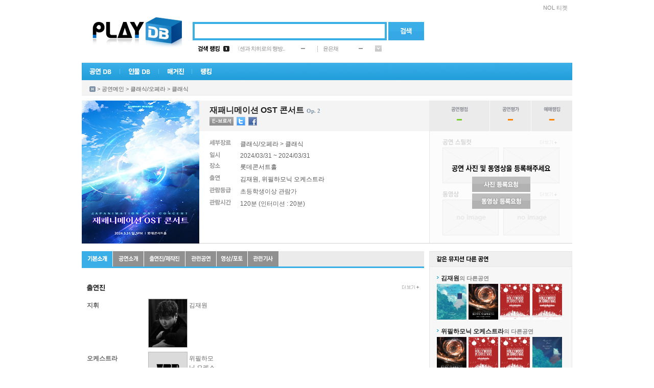

--- FILE ---
content_type: text/html; Charset=euc-kr
request_url: http://www.playdb.co.kr/playdb/playdbDetail.asp?sReqPlayno=198844
body_size: 17364
content:

<!DOCTYPE html PUBLIC "-//W3C//DTD XHTML 1.0 Transitional//EN" "http://www.w3.org/TR/xhtml1/DTD/xhtml1-transitional.dtd">
<html xmlns="http://www.w3.org/1999/xhtml">

<head>
<meta http-equiv="Content-Type" content="text/html; charset=euc-kr" />
<meta http-equiv="X-UA-Compatible" content="IE=10">
<meta name="google-site-verification" content="_3jpZUBsfY_RI-t71fI9ZxlRRKAs7eA78BXU255TO_g" /> 
<link rel="shortcut icon" href="http://ticketimage.interpark.com/TicketImage/playdb/main/favicon.ico">
<title>공연의 모든 것 - 플레이DB</title>
<script type="text/javascript" src="http://ticketimage.interpark.com/TicketImage/playdb/v2013/js/jquery.min.js"></script>
<script type="text/javascript">
	jQuery.noConflict();
	var j$ = jQuery; //jquery $ -> j$ 로 사용
</script>
<script language="javascript" src="/lib/js/prototype.js"></script>
<script type="text/javascript" src="/lib/js/scriptaculous/scriptaculous.js"></script>
<script type="text/javascript" src="/lib/js/main_common.js?v=20250321"></script>

<script language=javascript src="/lib/js/playdb_pcid.js"></script>
<script async src="//pagead2.googlesyndication.com/pagead/js/adsbygoogle.js"></script>
<script>
(adsbygoogle = window.adsbygoogle || []).push({
google_ad_client: "ca-pub-4677000096238885",
enable_page_level_ads: true
});
</script>
<script type="text/javascript">
	var HDSearch = {

		OnKeyDown : function (event)
		{
			// 엔터
			if (event.keyCode == 13) 
			{
				HDSearch.Search();
			}
			else
			{
				if ( c ) return;
				document.AllSearch.HDQuery.style.backgroundImage = "";
				c = true;
				shIe = false;
			}
		}, 

		Search: function()
		{
			if (document.AllSearch.HDQuery.style.backgroundImage == "" || document.AllSearch.HDQuery.style.backgroundImage == "none")
			{
				var sQuery = document.getElementById('HDQuery').value;
				if (sQuery == "") {
					alert("검색어를 입력하세요");
					return;
				}

				var sKindCode = "";
				HDSearch.GoSearch(sKindCode, sQuery);
			}
			else
			{
					location.href = document.AllSearch.action;
			}
		},

		GoSearch: function (sKindCode, sQuery)
		{
			var SEARCH_URL = "/search/Search.asp";
			var sGoUrl = SEARCH_URL + "?KindCode=" + sKindCode + "&Query=" + sQuery;
			location.href = sGoUrl;
		}
    }

    function tourOpen() {
        window.open("https://talk-tour.interpark.com/talk", "TalkTourPC", "width=480, height=790, toolbar=no, menubar=no, scrollbars=no, resizable=no");
    }

    function businessPerson() {
        window.open("https://www.ftc.go.kr/bizCommPop.do?wrkr_no=8248102515&apv_perm_no=", "BusPC", "width=720, height=700, toolbar=no, menubar=no, scrollbars=no, resizable=no");
    }
</script>
<link rel="stylesheet" type="text/css" href="http://ticketimage.interpark.com/TicketImage/uidev/playDB/styles/pages/index.css" />

</head>
<body>
<div id="wrap">
    <!-- 헤더 -->
    <div id="header">
        <!-- topmenu -->
        <div class="topmenu">
			<h2 class="tit">빠른메뉴</h2>
			<ul>
				
					<li class="ticket"><a href="https://tickets.interpark.com/" target="_blank">NOL 티켓</a></li>
				
			</ul>
        </div>
        <!-- //topmenu -->
        
        <!-- 로고 -->
        <div class="logo"><a href="/Index.asp"><img src="http://ticketimage.interpark.com/TicketImage/playdb/2010_renewal/logo.jpg" alt="PlayDB" /></a></div>
        <!-- //로고 -->
        
        <!-- 검색 -->
        <div class="search"> 
		<form name='AllSearch' method='Post' onSubmit="javascript:HDSearch.Search(); return false;">
			<span class="searchbox">
            <input type="text" id="HDQuery" class="input_text" />
            </span>
            <a href="javascript: HDSearch.Search();" onFocus="this.blur()"><input type="image" alt="검색" src="http://ticketimage.interpark.com/TicketImage/playdb/2010_renewal/btn_search.gif" class="btn" /></a>
			<input type="hidden" id="HDKindCode" name="HDKindCode" />
		</form>
        </div>
        <!-- //검색 -->

        <!-- 검색랭킹 -->
        <!-- 금일검색랭킹 레이어 창-->
        
		 <div class="ranking">
            <table width="360" border="0" cellspacing="0" cellpadding="0">
                <tr>
                    <td width="50"><img src="http://ticketimage.interpark.com/TicketImage/playdb/2010_renewal/ranking_title1.gif" alt="검색랭킹" width="43" height="11" /></td>
                    <td width="22"><img src="http://ticketimage.interpark.com/TicketImage/playdb/2010_renewal/ranking_num_01.gif" alt="rank1" width="12" height="11" /></td>
                    <td width="130"><a href="/playdb/playdbDetail.asp?sReqPlayno=223677">〈센과 치히로의 행방..</a></td>
                    <td width="32">
					
					<img src="http://ticketimage.interpark.com/TicketImage/playdb/2010_renewal/ico_rank_same.gif" alt="same" />
					
					</td>
                    <td width="1"><img src="http://ticketimage.interpark.com/TicketImage/playdb/2010_renewal/dot_line.gif" /></td>
                    <td width="10"></td>
                    <td width="70"><a href="/artistdb/detail.asp?ManNo=39735">윤은채</a></td>
                    <td width="32">
					
					<img src="http://ticketimage.interpark.com/TicketImage/playdb/2010_renewal/ico_rank_same.gif" alt="same" />
					
					</td>
                    <td width="13"><img src="http://ticketimage.interpark.com/TicketImage/playdb/2010_renewal/btn_rankmore.gif" width="13" height="12" alt="more" onmouseover="ShowRank_Layer('1');" onmouseout="ShowRank_Layer('2');"/></td>
                </tr>
            </table>
        </div>
		<div class="rankingon" style="display:none;" id="Rank_Layer" onmouseover="ShowRank_Layer('1');" onmouseout="ShowRank_Layer('2');">
            <table width="334" border="0" cellspacing="0" cellpadding="0">
                <tr>
                    <td class="rankingon_title">
                    	<table width="320" border="0" cellspacing="0" cellpadding="0">
                            <tr>
                                <td><a href="/ranking/TotalRanking.asp"><img src="http://ticketimage.interpark.com/TicketImage/playdb/2010_renewal/ranking_title2.gif" alt="금일검색랭킹" /></a></td>
                                <td width="13"><a href="javascript:ShowRank_Layer('2');"><img src="http://ticketimage.interpark.com/TicketImage/playdb/2010_renewal/btn_close.gif" alt="닫기" /></a></td>
                            </tr>
                        </table>
                    </td>
                </tr>
                <tr>
                    <td class="rankinglist">
                    	<table border="0" cellspacing="0" cellpadding="0">
                            <tr>
                                <td width="22">
                                	<!-- 넘버링 -->
                                    <table border="0" cellspacing="0" cellpadding="0">
                                        <tr>
                                            <td height="20"><img src="http://ticketimage.interpark.com/TicketImage/playdb/2010_renewal/ranking_num_01.gif" alt="rank1" /></td>
                                        </tr>
                                        <tr>
                                            <td height="20"><img src="http://ticketimage.interpark.com/TicketImage/playdb/2010_renewal/ranking_num_02.gif" alt="rank2" /></td>
                                        </tr>
                                        <tr>
                                            <td height="20"><img src="http://ticketimage.interpark.com/TicketImage/playdb/2010_renewal/ranking_num_03.gif" alt="rank3" /></td>
                                        </tr>
                                        <tr>
                                            <td height="20"><img src="http://ticketimage.interpark.com/TicketImage/playdb/2010_renewal/ranking_num_04.gif" alt="rank4" /></td>
                                        </tr>
                                        <tr>
                                            <td height="20"><img src="http://ticketimage.interpark.com/TicketImage/playdb/2010_renewal/ranking_num_05.gif" alt="rank5" /></td>
                                        </tr>
                                    </table>
                                    <!-- //넘버링 -->  
                                </td>
                                <td width="175">

							
									
                                	<!-- 공연랭킹 -->
                                    <table border="0" cellspacing="0" cellpadding="0">

							
                                        <tr>
                                            <td width="130" height="20" class="ranking01"><a href="/playdb/PlaydbDetail.asp?sReqPlayNo=223677">〈센과 치히로의 행방..</a></td>
                                            <td align="center">
											
											<img src="http://ticketimage.interpark.com/TicketImage/playdb/2010_renewal/ico_rank_same.gif" alt="same" />
																						
											</td>
                                        </tr>
                            
                                        <tr>
                                            <td width="130" height="20" class="ranking01"><a href="/playdb/PlaydbDetail.asp?sReqPlayNo=125089">슈퍼루키 좋은콘서트 ..</a></td>
                                            <td align="center">
											
											<img src="http://ticketimage.interpark.com/TicketImage/playdb/2010_renewal/ico_rank_new.gif" alt="new" />
																						
											</td>
                                        </tr>
                            
                                        <tr>
                                            <td width="130" height="20" class="ranking01"><a href="/playdb/PlaydbDetail.asp?sReqPlayNo=224706">연극 〈더 드레서〉</a></td>
                                            <td align="center">
											
											<img src="http://ticketimage.interpark.com/TicketImage/playdb/2010_renewal/ico_rank_up.gif" alt="up" /> <span class="rank_up">5</span>
																						
											</td>
                                        </tr>
                            
                                        <tr>
                                            <td width="130" height="20" class="ranking01"><a href="/playdb/PlaydbDetail.asp?sReqPlayNo=226317">뮤지컬 안나 카레니나</a></td>
                                            <td align="center">
											
											<img src="http://ticketimage.interpark.com/TicketImage/playdb/2010_renewal/ico_rank_up.gif" alt="up" /> <span class="rank_up">7</span>
																						
											</td>
                                        </tr>
                            
                                        <tr>
                                            <td width="130" height="20" class="ranking01"><a href="/playdb/PlaydbDetail.asp?sReqPlayNo=226511">연극 〈빵야〉</a></td>
                                            <td align="center">
											
											<img src="http://ticketimage.interpark.com/TicketImage/playdb/2010_renewal/ico_rank_up.gif" alt="up" /> <span class="rank_up">26</span>
																						
											</td>
                                        </tr>
                            
                                    </table>
                                    <!-- //공연랭킹 -->
                                </td>
                                <td width="1" background="http://ticketimage.interpark.com/TicketImage/playdb/2010_renewal/dot_lin2.gif"></td>
                                <td width="10"></td>
                                <td width="126">
                                <!-- 인물랭킹 -->

							
									<table border="0" cellspacing="0" cellpadding="0">
                                        
							
										<tr>
                                            <td width="95" height="20" class="ranking01"><a href="/artistdb/detail.asp?ManNo=39735">윤은채</a></td>
                                            <td align="center">
											
											<img src="http://ticketimage.interpark.com/TicketImage/playdb/2010_renewal/ico_rank_same.gif" alt="same" />
																								
											</td>
                                        </tr>
                            
										<tr>
                                            <td width="95" height="20" class="ranking01"><a href="/artistdb/detail.asp?ManNo=1">까렐 스보보다</a></td>
                                            <td align="center">
											
											<img src="http://ticketimage.interpark.com/TicketImage/playdb/2010_renewal/ico_rank_up.gif" alt="up" /> <span class="rank_up">1</span>
																								
											</td>
                                        </tr>
                            
										<tr>
                                            <td width="95" height="20" class="ranking01"><a href="/artistdb/detail.asp?ManNo=42013">박승재</a></td>
                                            <td align="center">
											
											<img src="http://ticketimage.interpark.com/TicketImage/playdb/2010_renewal/ico_rank_down.gif" alt="down" /> <span class="rank_down">-1</span>
																								
											</td>
                                        </tr>
                            
										<tr>
                                            <td width="95" height="20" class="ranking01"><a href="/artistdb/detail.asp?ManNo=44482">이희주</a></td>
                                            <td align="center">
											
											<img src="http://ticketimage.interpark.com/TicketImage/playdb/2010_renewal/ico_rank_same.gif" alt="same" />
																								
											</td>
                                        </tr>
                            
										<tr>
                                            <td width="95" height="20" class="ranking01"><a href="/artistdb/detail.asp?ManNo=3913">우창수</a></td>
                                            <td align="center">
											
											<img src="http://ticketimage.interpark.com/TicketImage/playdb/2010_renewal/ico_rank_up.gif" alt="up" /> <span class="rank_up">9</span>
																								
											</td>
                                        </tr>
                            
                                    </table>
                                <!-- //인물랭킹 -->
                                </td>
                            </tr>
                        </table>
                    </td>
                </tr>
            </table>
        </div>

        <!-- //금일검색랭킹-->
        <!-- //검색랭킹 -->

        <!-- GNB -->
		<div class="gnb_new">
			<ul>
				<li onMouseOver="open_subMenu('1');" onmouseout="hide_subMenu('1');"><a href="/playdb/playdblist.asp?sReqMainCategory=000001"><img id="gnb_img1" src="http://ticketimage.interpark.com/TicketImage/playdb/2010_renewal/gnmenu_01.gif" alt="공연DB" /></a></li>
				<li onMouseOver="open_subMenu('2');" onmouseout="hide_subMenu('2');"><a href="/artistdb/index.asp"><img id="gnb_img2" src="http://ticketimage.interpark.com/TicketImage/playdb/2010_renewal/gnmenu_02.gif" alt=" 인물DB" /></a></li>
				<li onMouseOver="open_subMenu('3');"  onmouseout="hide_subMenu('3');"><a href="/magazine/index.asp"><img id="gnb_img3" src="http://ticketimage.interpark.com/TicketImage/playdb/2010_renewal/gnmenu_03.gif" alt="매거진" /></a></li>
				<li onMouseOver="open_subMenu('6');"  onmouseout="hide_subMenu('6');"><a href="/ranking/TotalRanking.asp"><img id="gnb_img6" src="http://ticketimage.interpark.com/TicketImage/playdb/2010_renewal/gnmenu_07.gif" alt="랭킹" /></a></li>
			</ul>
		</div>

        <!-- 공연DB -->
		<div id="gn_on_new1" style="display:none;"  onMouseOver="open_subMenu('1');" onMouseOut="hide_subMenu('1');">
			<table border="0" cellpadding="0" cellspacing="0" width="130">
				<tr>
					<td>
						<ul class="gn_ont gnbg1">
							<li><a href="/playdb/playdblist.asp?sReqMainCategory=000001">뮤지컬</a></li>
							<li><a href="/playdb/playdblist.asp?sReqMainCategory=000002">연극</a></li>
							<li><a href="/playdb/playdblist.asp?sReqMainCategory=000003">콘서트</a></li>
							<li><a href="/playdb/playdblist.asp?sReqMainCategory=000004">무용</a></li>
							<li><a href="/playdb/playdblist.asp?sReqMainCategory=000005">클래식/오페라</a></li>
							<li><a href="/playdb/playdblist.asp?sReqMainCategory=000006">마술/쇼</a></li>
							<li class="p"><a href="/playdb/playdblist.asp?sReqMainCategory=000007">국악</a></li>
							<li><a href="/playdb/playdblist.asp?sReqMainCategory=000008">해외 뮤지컬</a></li>
							<li class="p"><a href="/playdb/playdblist.asp?sReqMainCategory=000009">해외 연극</a></li>
							<li><a href="/placedb/placedbList.asp?strTab=1&selRegion=099099">공연장</a></li>
							<li><a href="/productiondb/index.asp">제작사</a></li>
							<li><a href="/magazine/CalenderPlayList.asp">공연캘린더</a></li>
						</ul>
					</td>
				</tr>
			</table>
		</div>
        <!-- //공연DB on -->

        <!-- 인물DB on -->
		<div id="gn_on_new2" style="display:none;" onMouseOver="open_subMenu('2');" onMouseOut="hide_subMenu('2');">
			<table border="0" cellpadding="0" cellspacing="0" width="130">
				<tr>
					<td>
			<ul class="gn_ont gnbg2">
				<li><a href="/artistdb/list.asp?code=013003">뮤지컬 배우</a></li>
				<li><a href="/artistdb/list.asp?code=013004">연극 배우</a></li>
				<li><a href="/artistdb/list.asp?code=013001">뮤지션</a></li>
				<li><a href="/artistdb/list.asp?code=013005">클래식 뮤지션</a></li>
				<li><a href="/artistdb/list.asp?code=013006">성악가</a></li>
				<li><a href="/artistdb/list.asp?code=013007">국악인</a></li>
				<li><a href="/artistdb/list.asp?code=013009">무용인</a></li>
				<li class="p"><a href="/artistdb/list.asp?code=013008">예술단체</a></li>
				<li><a href="/artistdb/list.asp?code=013011">제작스태프</a></li>
				<li class="p"><a href="/artistdb/list.asp?code=013012">기획스태프</a></li>
				<li><a href="/artistdb/index_detail.asp">직종별 전체보기</a></li>
			</ul>
					</td>
				</tr>
			</table>
		</div>
        <!-- //인물DB on -->

        <!-- 매거진 on -->
		<div id="gn_on_new3" style="display:none;"  onmouseover="open_subMenu('3');" onMouseOut="hide_subMenu('3');">
			<table border="0" cellpadding="0" cellspacing="0" width="130">
				<tr>
					<td>
						<ul class="gn_ont gnbg3">
							<li class="p"><a href="/magazine/magazine_temp.asp?kindno=ALL">기사 전체보기</a></li>
							<li><a href="/magazine/magazine_temp.asp?kindno=4">현장스케치</a></li>
							<li><a href="/magazine/magazine_temp.asp?kindno=8">인터뷰</a></li>
							<li><a href="/magazine/magazine_temp.asp?kindno=11">스페셜 테마</a></li>
							<li><a href="/magazine/magazine_temp.asp?kindno=2">공연뉴스</a></li>
							<li><a href="/magazine/magazine_temp.asp?kindno=3">리뷰</a></li>
							<li class="p"><a href="/magazine/webtoon_writelist.asp?Type=All">웹툰</a></li>
							<li><a href="/magazine/MovieIndex.asp">영상</a></li>
							<li><a href="/magazine/photogallary.asp">포토갤러리</a></li>
							<li><a href="/magazine/ostlist.asp">OST</a></li>
						</ul>
					</td>
				</tr>
			</table>
		</div>
        <!-- //매거진 on -->

        <!-- 랭킹 on -->
       <div id="gn_on_new6" style="display:none; left:216px;" onMouseOver="open_subMenu('6');" onMouseOut="hide_subMenu('6');">
			<table border="0" cellpadding="0" cellspacing="0" width="175">
				<tr>
					<td>
			            <ul class="gn_ont gnbg6">
				            <li class="p"><a href="/ranking/TotalRanking.asp">DB 검색랭킹</a></li>
				            <li><a href="/ranking/Ticket/TPBoxOffice.asp?KindOfGoods=P&Flag=D">공연예매랭킹</a></li>
			            </ul>
					</td>
				</tr>
			</table>
		</div>
        <!-- //랭킹 on -->
        <!-- //GNB -->
		<div class="serviceall" style="display:none;" id="ServiceLayer">
		
		<h2><img src="http://ticketimage.interpark.com/TicketImage/playdb/2010_renewal/title_serviceall.gif" alt="플레이디비 서비스 전체보기" /></h2>
		<p><a href="javascript:ShowServiceLayer('')"><img src="http://ticketimage.interpark.com/TicketImage/playdb/2010_renewal/btn_close2.gif" class="serviceallbtn" alt="닫기" /></a></p>
		<ul class="st">
			<li class="stilte"><a href="/playdb/playdblist.asp?sReqMainCategory=000001">공연DB</a></li>
			<li><a href="/playdb/playdblist.asp?sReqMainCategory=000001">뮤지컬</a></li>
			<li><a href="/playdb/playdblist.asp?sReqMainCategory=000002">연극</a></li>
			<li><a href="/playdb/playdblist.asp?sReqMainCategory=000003">콘서트</a></li>
			<li><a href="/playdb/playdblist.asp?sReqMainCategory=000004">무용</a></li>
			<li><a href="/playdb/playdblist.asp?sReqMainCategory=000005">클래식/오페라</a></li>
			<li><a href="/playdb/playdblist.asp?sReqMainCategory=000006">마술/쇼</a></li>
			<li class="sbt"><a href="/playdb/playdblist.asp?sReqMainCategory=000007">국악</a></li>
			<li><a href="/playdb/playdblist.asp?sReqMainCategory=000008">해외뮤지컬</a></li>
			<li class="sbt"><a href="/playdb/playdblist.asp?sReqMainCategory=000009">해외연극</a></li>
			<li><a href="/placedb/PlacedbList.asp?strTab=1&selRegion=099099">공연장</a></li>
			<li><a href="/productiondb/index.asp">제작사</a></li>
			<li><a href="/magazine/CalenderPlayList.asp">공연캘린더</a></li>
		</ul>
		<ul>
			<li class="stilte"><a href="/artistdb/index.asp">인물DB</a></li>
			<li><a href="/artistdb/list.asp?code=013003">뮤지컬배우</a></li>
			<li><a href="/artistdb/list.asp?code=013004">연극배우</a></li>
			<li><a href="/artistdb/list.asp?code=013001">뮤지션</a></li>
			<li><a href="/artistdb/list.asp?code=013005">클래식뮤지션</a></li>
			<li><a href="/artistdb/list.asp?code=013006">성악가</a></li>
			<li><a href="/artistdb/list.asp?code=013007">국악인</a></li>
			<li><a href="/artistdb/list.asp?code=013009">무용인</a></li>
			<li class="sbt"><a href="/artistdb/list.asp?code=013008">예술단체</a></li>
			<li><a href="/artistdb/list.asp?code=013011">제작스태프</a></li>
			<li class="sbt"><a href="/artistdb/list.asp?code=013012">기획스태프</a></li>
			<li><a href="/artistdb/index_detail.asp">직종별 전체보기</a></li>
		</ul>
		<ul>
			<li class="stilte"><a href="/magazine/index.asp">매거진</a></li>
			<li class="sbt"><a href="/magazine/magazine_temp.asp?kindno=ALL">기사 전체보기</a></li>
			<li><a href="/magazine/magazine_temp.asp?kindno=4">현장스케치</a></li>
			<li><a href="/magazine/magazine_temp.asp?kindno=8">인터뷰</a></li>
			<li><a href="/magazine/magazine_temp.asp?kindno=11">스페셜테마</a></li>
			<li><a href="/magazine/magazine_temp.asp?kindno=2">공연뉴스</a></li>
			<li><a href="/magazine/magazine_temp.asp?kindno=3">리뷰</a></li>
			<li class="sbt"><a href="/magazine/webtoon_writelist.asp?Type=All">웹툰</a></li>
			<li><a href="/magazine/MovieIndex.asp">영상</a></li>
			<li><a href="/magazine/photogallary.asp">포토갤러리</a></li>
			<li><a href="/magazine/ostlist.asp">OST</a></li>
		</ul>
		<ul>
			<li class="stilte"><a href="/ranking/TotalRanking.asp">랭킹</a></li>
			<li class="sbt"><a href="/ranking/TotalRanking.asp">DB검색랭킹</a></li>
			<li><a href="/ranking/Ticket/TPBoxOffice.asp?KindOfGoods=P&Flag=D">공연 예매랭킹</a></li>
		</ul>
		<ul>
			<li class="stilte"><a href="/doc/info.asp">서비스 이용안내</a></li>
			<li><a href="/doc/content_update.asp">컨텐츠 등록문의</a></li>
			<li class="sbt"><a href="/doc/cooperation.asp">광고제휴문의</a></li>
			<li><a href="/doc/agreement.asp">이용약관</a></li>
		</ul>
	</div>

	<!-- 플디 초이스(우귀)-->
	<div class="choice" id="mainRightBanner" style="position:absolute;visibility:visible;top:167px">
	   
	</div>
    <script type="text/javascript" src="/lib/js/eventBanner_new.js"></script>
    <div class="bannerBox rightWing">
	    <div class="adsbygoogle">	
		    <script type="text/javascript" src="http://addb.interpark.com/RealMedia/ads/adstream_jx.ads/www.playdb.co.kr/ROS/ss/right@Right"></script>
	    </div>
    </div>
    <!-- //플디 초이스(우귀)-->
<SCRIPT LANGUAGE="JavaScript" src="/lib/js/prototype.js"></SCRIPT>
<!--deploy된 공용함수-->

<SCRIPT LANGUAGE="JavaScript" src="/lib/js/prototype.js"></SCRIPT>
<script language="javascript" src="/lib/js/TXMLRs.js"></script>

<script language='javascript'>
<!--
function f_OpenMovieEx(sReqPlayNo, sReqMediaNo, sMovieCategory) {
	var url = "/magazine/MovieView.asp?sReqPlayNo=" + sReqPlayNo + "&sReqKind=" + sMovieCategory + "&sReqMediaNo=" + sReqMediaNo;
	parent.location.href = url;
}

function f_OpenOst(sReqPlayNo,sReqMediaNo) {
	window.open("/magazine/OstDetail.asp?sReqPlayNo=" + sReqPlayNo + "&sReqKind=017001&sReqMediaNo=" + sReqMediaNo,"popup","width=374,height=500,scrollbars=yes");
}
//-->
</script>

<script language="javascript" src="/playdb/js/PlaydbDetail_common.js?v=20250325"></script>
<script language="javascript" src="/lib/js/AutoLink.js"></script>
<script language="JavaScript" src="/lib/js/LayerContent.js"></script>
<script language="JavaScript" src="/lib/js/twitter.js"></script>
<script language=javascript src="/community/lib/js/comment.js"></script>

	<script language="javascript" src="/lib/js/TXmlRs.js"></script>
	<script type="text/javascript">
	var strMemberId="";

	function fnAjaxRequest(url, callback)
	{
		var myAjax = new Ajax.Request(
					url,
					{	method: 'get', 
						onComplete: callback
					}
				);
	}

	//********************************************************************
	//	가격정보 가져오기
	//********************************************************************	
	function fnSalesPrice()
	{	
		var url = "TicketGoodsInfoXml.asp?Flag=SalesPrice&Point=N&GoodsCode=24001401&PlaceCode=22000717";	
		fnAjaxRequest(url, fnSalesPriceCallBack);
	}
	function fnSalesPriceCallBack(xmlHttp)
	{	
		if(xmlHttp.readyState == 4)
		{					
			if(xmlHttp.status == 200)
			{	
				var Rs = new TXMLRs();
					Rs.Open(xmlHttp.responseXML, "Table");
				var SeatGradeName = "";
				var str = "";
			
				while(!Rs.EOF())
				{			
					if(SeatGradeName != Rs.Item("SeatGradeName"))
					{
						// 좌석 처음 보이는 가격등급을 뿌려준다.(기본가만 뿌려줌)
						if(Rs.Item("PriceGradeName").indexOf('일반') > -1 
							|| Rs.Item("PriceGradeName").indexOf('정가') > -1 
							|| Rs.Item("PriceGradeName").indexOf('VAT') > -1)
							str = str + Rs.Item("SeatGradeName") + " <font color='#FF981C'>" + fnAddComma(Rs.Item("SalesPrice")) + "원</font>&nbsp;";
						//else						
						//	str = str + Rs.Item("SeatGradeName") + "(" + Rs.Item("PriceGradeName") + ") <font color='#FF981C'>" + fnAddComma(Rs.Item("SalesPrice")) + "원</font>&nbsp;";					
					}
					Rs.MoveNext();
				}		
				
				if(spanSalesPrice.innerHTML == "") spanSalesPrice.innerHTML = str;				
			}
		}
	}


	window.onload = function() {
		Init('1','198844','');	
		
		//관객생각
/*		TopFanBBSAction.Change(0);
		if ("0" > 1)
		{
			window.setInterval("TopFanBBSAction.Next();", 4000);
		}
*/
		if (""!="Y")
		{
			fnSalesPrice();
		}

	};


	function TicketPoworDiv(flag)
	{
		if(flag == "2")
		{
			$('TicketPoworDiv1').style.display='none';
			$('TicketPoworDiv2').style.display='';
			$('TicketPoworImg1').src="http://ticketimage.interpark.com/TicketImage/playdb/detail/ticket_tab_01.gif"
			$('TicketPoworImg2').src="http://ticketimage.interpark.com/TicketImage/playdb/detail/ticket_tab_02_on.gif"
		}
		else
		{
			$('TicketPoworDiv1').style.display='';
			$('TicketPoworDiv2').style.display='none';
			$('TicketPoworImg1').src="http://ticketimage.interpark.com/TicketImage/playdb/detail/ticket_tab_01_on.gif"
			$('TicketPoworImg2').src="http://ticketimage.interpark.com/TicketImage/playdb/detail/ticket_tab_02.gif"
		}
	}
	</script>

	</div>
	<!-- 로케이션 -->
	<div class="location"> <a href="#"><img src="http://ticketimage.interpark.com/TicketImage/playdb/2010_renewal/ico_home.gif" alt="홈" class="btnstyle" /></a> &gt; <a href="/playdb/playdblist.asp">공연메인</a> &gt; <a href="/playdb/playdblist.asp?sReqMainCategory=000005">클래식/오페라</a> &gt; <a href="/playdb/playdblist.asp?sReqMainCategory=000005&sReqSubCategory=005001">클래식</a></div>
	<!-- //로케이션 -->
	<!-- 공연상세 정보 -->


	<div class="pddetail">

	
		
		<h2><img src="http://ticketimage.interpark.com/PlayDictionary/DATA/PlayDic/PlayDicUpload/040001/24/01/0400012401_198844_01.gif" onError="this.src='http://ticketimage.interpark.com/TicketImage/07playdb/noimg_160x200.gif'"/></h2>
		<div class="pddetail_info">
			<!-- 타이틀 -->
			<div class="pddetail_subject">
				<table width="410" border="0" cellspacing="0" cellpadding="0">
					<tr>
						<td><span class="title">재패니메이션 OST 콘서트</span><span class="entitle">Op. 2</span> </td>
					</tr>
					<!-- Twitter/Facebook-->	
					<tr>
						<td height="22">
							<a href="javascript:OpenPopup('e_brochure.asp?PlayNo=198844','ebrochure','720','850');"><img src="http://ticketimage.interpark.com/TicketImage/playdb/2010_renewal/btn_ebrochure2.gif" class="detailicon2" /></a><a href="#" onclick="ShareSNS('twitter','[플레이디비] 재패니메이션 OST 콘서트 공연정보', 'http://www.playdb.co.kr/playdb/playdbDetail.asp?sReqPlayno=198844');"><img src="http://ticketimage.interpark.com/TicketImage/playdb/2010_renewal/btn_twitter.gif" class="detailicon2" border="0" /></a><a href="#" onclick="ShareSNS('facebook','[플레이디비] 재패니메이션 OST 콘서트 공연정보', 'http://www.playdb.co.kr/playdb/playdbDetail.asp?sReqPlayno=198844');"><img src="http://ticketimage.interpark.com/TicketImage/playdb/2010_renewal/btn_facebook.gif"  class="detailicon2" border="0" /></a>
							<!-- <b:if cond='data:blog.pageType != &quot;static_page&quot;'><a expr:share_url='data:post.url' href='http://www.facebook.com/sharer.php' name='fb_share' type='button' target="_blank"><img src="http://ticketimage.interpark.com/TicketImage/playdb/2010_renewal/btn_facebook.gif"  class="detailicon" border="0" /</a></b:if> -->
							<!-- <a href="#" onClick="javascript: window.external.AddFavorite('http://www.playdb.co.kr/playdb/playdbdetail.asp?sReqPlayNo=198844' , '플레이디비 - 재패니메이션 OST 콘서트 공연정보');"><img src="http://ticketimage.interpark.com/TicketImage/playdb/2010_renewal/btn_favorite.gif"  /></a> -->
						</td>
					</tr>
				</table>
			</div>
			<!-- //타이틀 -->
			<!-- 세부정보 -->
			<div class="detaillist">
				
				<table cellpadding="0" cellspacing="0">
					<colgroup>
						<col style="width:60px" />
						<col />
					</colgroup>
					<tr>
						<td><img src="http://ticketimage.interpark.com/TicketImage/playdb/2010_renewal/detail_txt1.gif" alt="세부장르" /></td>
						<td>
							<a href='http://www.playdb.co.kr/playdb/playdblist.asp?sReqMainCategory=000005'>클래식/오페라 </a>  &gt; <a href='http://www.playdb.co.kr/playdb/playdblist.asp?sReqMainCategory=000005&sReqSubCategory=005001'>클래식</a>
						</td>
					</tr>
					<tr>
						<td><img src="http://ticketimage.interpark.com/TicketImage/playdb/2010_renewal/detail_txt2.gif" alt="일시" /></td>
						<td class="">2024/03/31 ~ 2024/03/31 </td>
					</tr>
					<tr>
						<td><img src="http://ticketimage.interpark.com/TicketImage/playdb/2010_renewal/detail_txt3.gif" alt="장소" /></td>
						<td><a href='/placedb/PlacedbInfo.asp?PlacecCD=4082' target='_self'>롯데콘서트홀</a> </td>
					</tr>
					
					<tr>
						<td><img src="http://ticketimage.interpark.com/TicketImage/playdb/2010_renewal/detail_txt4.gif" alt="출연" /></td>
						<td>
							<a href="http://www.playdb.co.kr/artistdb/detail.asp?ManNo=15592"  target=_parent>김재원</a>, <a href="http://www.playdb.co.kr/artistdb/detail.asp?ManNo=47732"  target=_parent>위필하모닉 오케스트라</a> 
						</td>
					</tr>
					
					<tr>
						<td><img src="http://ticketimage.interpark.com/TicketImage/playdb/2010_renewal/detail_txt5.gif" alt="관람등급" /></td>
						<td>초등학생이상 관람가</td>
					</tr>
					
					<tr>
						<td><img src="http://ticketimage.interpark.com/TicketImage/playdb/2010_renewal/detail_txt6.gif" alt="관람시간" /></td>
						<td>120분 (인터미션 : 20분)</td>
					</tr>
					
				</table>		
				

			</div>
			<!-- //세부정보 -->
		</div>
		<!-- 공연평점 -->
		<div class="pddetail_power" onMouseOver="funcDivRatingShow(1);">
			<table width="280" border="0" cellspacing="0" cellpadding="0">
				<tr>
					<td width="118" height="60" align="center">
						<dl>
							<dt><img src="http://ticketimage.interpark.com/TicketImage/playdb/2010_renewal/title_rating.gif" alt="공연평점" /></dt>
							<dd><img src="http://ticketimage.interpark.com/TicketImage/playdb/2010_renewal/icon_powernone.gif"></dd>
						</dl>
					</td>
					<td width="1" align="center" bgcolor="#f9f9f9"></td>
					<td width="80" align="center">
						<dl>
							<dt><img src="http://ticketimage.interpark.com/TicketImage/playdb/2010_renewal/title_playass.gif" alt="공연평가" /></dt>
							<dd class="score"><img src="http://ticketimage.interpark.com/TicketImage/playdb/2010_renewal/icon_powernumnone.gif"></dd>
						</dl>
					</td>
					<td width="1" align="center" bgcolor="#f9f9f9"></td>
					<td align="center">
						<dl>
							<dt><img src="http://ticketimage.interpark.com/TicketImage/playdb/2010_renewal/title_rerank.gif" alt="예매랭킹" /></dt>
							<dd class="score"><img src="http://ticketimage.interpark.com/TicketImage/playdb/2010_renewal/icon_powernumnone.gif"></dd>
						</dl>
					</td>
				</tr>
			</table>
		</div>
		<script type="text/javascript">
			function funcDivRatingShow(mode){
				var obj = document.getElementById("DivRating")
				if (mode == 1){
					obj.style.display = "block";
				}else{
					obj.style.display = "none";
				}
			}
		</script>
		<!-- //공연평점 -->

		<!-- 공연스틸/동영상 nothing -->
		<div class="picturelist_noimg"  style="display:;">
			<p><img src="http://ticketimage.interpark.com/TicketImage/playdb/2010_renewal/detail_imgenroll.gif" border="0" usemap="#imgenroll" />
				<map name="imgenroll" id="imgenroll">
					<area shape="rect" coords="83,122,198,152" href="http://www.playdb.co.kr/doc/content_update.asp" />
					<area shape="rect" coords="83,89,198,119" href="http://www.playdb.co.kr/doc/content_update.asp" />
				</map>
			</p>
		</div>
		<!-- //공연스틸/동영상 nothing -->

		<!-- 공연상세 레이어 -->
		<div id="DivRating" class="powerlayer" style="display:none;">
			<!-- 공연평가 -->
			<table width="100%" border="0" cellspacing="0" cellpadding="0">
				<tr>
 					<td class="title">공연평가</td>
					<td align="right"><a href="javascript:funcDivRatingShow(0);"><img src="http://ticketimage.interpark.com/TicketImage/playdb/2010_renewal/btn_close3.gif"/></a></td>
				</tr>
				<tr>
					<td span="2">
						<table border="0" cellpadding="0" cellspacing="0" width="100%">
							<!--<tr>
								<td width="50" height="16">전문가</td>
								<td width="80"></td>
								<td>0명</td>
							</tr>
							<tr>
								<td width="50" height="16">네티즌</td>
								<td width="80"></td>
								<td>0명</td>
							</tr>-->

						</table>
					</td>
				</tr>
				<tr>
					<td height="7"></td>
				</tr>
			</table>
			<!-- //공연평가 -->
			<!-- 인기지수 -->
			<table width="100%" border="0" cellspacing="0" cellpadding="0">
				<tr>
					<td height="7" class="line"></td>
				</tr>
				<tr>
					<td class="title">인기지수</td>
				</tr>
				<tr>
					<td>
						<table border="0" cellpadding="0" cellspacing="0" width="100%">
							<tr >
								<td height="16"  width="62">최근방문</td>
								<td>
									<table width="182" border="0" cellpadding="0" cellspacing="0">
										<tr onMouseOver="funcDivViewCntShow('WeekViewCnt', 1);" onMouseOut="funcDivViewCntShow('WeekViewCnt', 0);">
											<td height="9" background="http://ticketimage.interpark.com/TicketImage/playdb/detail/graph_gray.gif">
												<table width="1" border="0" cellpadding="0" cellspacing="0">
													<tr>
														<td height="9" background="http://ticketimage.interpark.com/TicketImage/playdb/detail/graph.gif"></td>
													</tr>
												</table>
											</td>
										</tr>
									</table>
									<div id="WeekViewCnt" class="WeekViewCntDiv" style="display:none; z-index:20; position:absolute;">
										<table border="0" cellpadding="0" cellspacing="0">
											<tr>
												<td class="box">최근방문 : <strong>0</strong> 회<br />
													(주간방문 3,000회 기준)</td>
											</tr>
										</table>
									</div>
								</td>
							</tr>
							<tr>
								<td height="16"  width="62">누적방문</td>
								<td>
									<table width="182" border="0" cellpadding="0" cellspacing="0">
										<tr onMouseOver="funcDivViewCntShow('AllViewCnt', 1);" onMouseOut="funcDivViewCntShow('AllViewCnt', 0);">
											<td height="9" background="http://ticketimage.interpark.com/TicketImage/playdb/detail/graph_gray.gif">
												<table width="2%" border="0" cellpadding="0" cellspacing="0">
													<tr>
														<td height="9" background="http://ticketimage.interpark.com/TicketImage/playdb/detail/graph.gif"></td>
													</tr>
												</table>
												<div  id="AllViewCnt"class="ViewCntDiv" style="display:none; z-index:20; position:absolute;">
													<table border="0" cellpadding="0" cellspacing="0">
														<tr>
															<td class="box">누적방문 : <strong>338</strong> 회<br />
																(누적방문 20,000회 기준)</td>
														</tr>
													</table>
												</div>
											</td>
										</tr>
									</table>
								</td>
							</tr>
						</table>
					</td>
				</tr>
				<tr>
					<td height="8"></td>
				</tr>
			</table>
			<script type="text/javascript">
				function funcDivViewCntShow(objname, mode){
					var obj = document.getElementById(objname)
					if (mode == 1){
						obj.style.display = "block";
					}else{
						obj.style.display = "none";
					}
				}
			</script>
			<!-- //인기지수 -->
			<!-- 예매랭킹 -->
			<table width="100%" border="0" cellspacing="0" cellpadding="0">
				<tr>
					<td height="8" class="line"></td>
				</tr>
				<tr>
					<td class="title">클래식/오페라 예매 랭킹</td>
				</tr>
				<tr>
					<td class="rank"> 일간 : <strong>-</strong>위 <img src="http://ticketimage.interpark.com/TicketImage/playdb/2010_renewal/line.gif" class="img_line" /> 주간
						: <strong>-</strong>위 <img src="http://ticketimage.interpark.com/TicketImage/playdb/2010_renewal/line.gif" class="img_line" /> 월간 : <strong>-</strong>위 </td>
				</tr>
			</table>
			<!-- //예매랭킹 -->
		</div>
		<!-- //공연상세 레이어 -->

		<!--플로팅배너-->

	</div>
	<!-- //공연상세 정보 -->
	<!-- 컨텐츠 -->
	<div id="contents">
		<!-- 좌측 컨텐츠-->
		<div class="left">
			<!-- 뮤지션 배너 추가 시작 -->
									 
			<!-- //뮤지션 배너 추가 끝 -->

			<!-- 탭 -->
			<div class="detail_tab">
				<ul>
					<li><a href="javascript:TabChange('1','198844','')"><img id="Tab1" src="http://ticketimage.interpark.com/TicketImage/playdb/2010_renewal/playdetail_tab1_on.gif" alt="기본소개" /></a></li>
					<li><a href="javascript:TabChange('2','198844','')"><img id="Tab2" src="http://ticketimage.interpark.com/TicketImage/playdb/2010_renewal/playdetail_tab2_off.gif" alt="공연소개" /></a></li>
					<li><a href="javascript:TabChange('3','198844','')"><img id="Tab3" src="http://ticketimage.interpark.com/TicketImage/playdb/2010_renewal/playdetail_tab3_off.gif" alt="출연진/제작진" /></a></li>
					<li><a href="javascript:TabChange('4','198844','')"><img id="Tab4" src="http://ticketimage.interpark.com/TicketImage/playdb/2010_renewal/playdetail_tab4_off.gif" alt="관련공연" /></a></li>
					<li><a href="javascript:TabChange('5','198844','')"><img id="Tab5" src="http://ticketimage.interpark.com/TicketImage/playdb/2010_renewal/playdetail_tab5_off.gif"  alt="영상/포토" /></a></li>
					<li><a href="javascript:TabChange('6','198844','')"><img id="Tab6" src="http://ticketimage.interpark.com/TicketImage/playdb/2010_renewal/playdetail_tab6_off.gif"  alt="관련기사" /></a></li>
				</ul>
			</div>
			<!-- //탭 -->
			<!-- 탭내용-->
			<div id="detailcontents">
			<!--전문가평-->
            <table width="100%" border="0" align="center" cellpadding="0" cellspacing="0">
			  <tr> 
				<td><a name="Expert"></a> 
					<div id="DivReview" style="display:none">
					  <table width="100%" border="0" align="center" cellpadding="0" cellspacing="0">
						<tr> 
						  <td height="25px">&nbsp;</td>
						</tr>
					  

						  <!--네티즌평가-->
						  <tr> 
							<td height="23"> 
							  <table width="100%" border="0" align="center" cellpadding="0" cellspacing="0">
								<tr> 
								  <td class="textsmall"><img src="http://ticketimage.interpark.com/TicketImage/playdb/2010_renewal/detail_title_txt8.gif" hspace="5" align="absmiddle">
								   첫번째 평가를 해주세요.								  
								  </td>
								  <td align="right" class="textsmall"> <u><img src="http://ticketimage.interpark.com/TicketImage/playdb/detail/pl_arrow_01.gif" width="3" height="5" align="absmiddle"> 
									여러분의 의견은 어떤가요?</u> <img src="http://ticketimage.interpark.com/TicketImage/playdb/detail/repu_b.gif"  border="0" align="absmiddle" onClick="setLayerBox('RatingDiv',event);" style="cursor:pointer"></td>
								</tr>
							  </table>              
							</td>
						  </tr>
						  <tr> 
							<td height="4" background="http://ticketimage.interpark.com/TicketImage/playdb/detail/line2.gif"></td>
						  </tr>
						  <tr> 
							<td height="12"></td>
						  </tr>						 
						  <tr> 
								<td><iframe id="iFrmRating1" name="iFrmRating1" scrolling="no" width="100%" height="0" marginwidth="0" marginheight="0" frameborder="no" src=""></iframe></td>
						  </tr>
						  <tr> 
							<td height="12"></td>
						  </tr>
					   </table>
					</div>
				  </td>
				</tr>
				</table>
				<div id="DiviFrmContent" style="display:none">
					<iframe id="iFrmContent" name="iFrmContent" scrolling="no" width="100%" height="1000" marginwidth="0" marginheight="0" frameborder="no" src=""></iframe>
				</div>
 				<div id="DivBasic" style="display:">
				
<div class="detail_contents">

	<!-- 출연진 -->
	<div class="detail_contentsbox">
		<div class="title">
			<h4><img src="http://ticketimage.interpark.com/TicketImage/playdb/2010_renewal/detail_title_txt3.gif" alt="출연진" /></h4>
			<a href="javascript:TabChange('3','198844','');" class="more"><img src="http://ticketimage.interpark.com/TicketImage/playdb/2010_renewal/btn_more.gif" /></a> </div>
		<table width="650" border="0" cellspacing="0" cellpadding="0" align="center">
<tr><td><table border='0' cellspacing='0' cellpadding='0'><tr valign='top'><td width='120' height='100' valign='top' style='padding-top:4px; font-weight:bold;'><b>지휘</b></td>						
					<td width="80"><a href="/artistdb/detail.asp?ManNo=15592"><img src="http://ticketimage.interpark.com/PlayDictionary/DATA/PlayDic/PlayDicUpload/040004/09/07/0400040907_15592_02759.321.gif" width="75" height="94" align="absmiddle" onError="this.src='http://ticketimage.interpark.com/TicketImage/07playdb/noimg_160x200.gif'" onError="this.src='http://ticketimage.interpark.com/TicketImage/07playdb/noimg_160x200.gif'" style="border:1px #B9B9B9 solid;"  border="0"></a></td>
					<td width="52" style="padding-top:4px;"><a href='/artistdb/detail.asp?ManNo=15592' target='_self'>김재원</a></td>
				<td width='80'></td><td width='52'></td><td width='80'></td><td width='52'></td><td width='80'></td><td width='52'></td></tr></table></td></tr><tr><td><table border='0' cellspacing='0' cellpadding='0'><tr valign='top'><td width='120' height='100' valign='top' style='padding-top:4px; font-weight:bold;'><b>오케스트라</b></td>						
					<td width="80"><a href="/artistdb/detail.asp?ManNo=47732"><img src="http://ticketimage.interpark.com/PlayDictionary/DATA/PlayDic/PlayDicUpload/040004/21/06/0400042106_47732_02.918.gif" width="75" height="94" align="absmiddle" onError="this.src='http://ticketimage.interpark.com/TicketImage/07playdb/noimg_160x200.gif'" onError="this.src='http://ticketimage.interpark.com/TicketImage/07playdb/noimg_160x200.gif'" style="border:1px #B9B9B9 solid;"  border="0"></a></td>
					<td width="52" style="padding-top:4px;"><a href='/artistdb/detail.asp?ManNo=47732' target='_self'>위필하모닉 오케스트라</a></td>
				<td width='80'></td><td width='52'></td><td width='80'></td><td width='52'></td><td width='80'></td><td width='52'></td></tr></table></td></tr>
		</table>
	</div>
	<!-- //출연진-->

</div>

				</div>
			</div>
			<!-- //탭내용-->
		</div>
		<!-- //좌측 컨텐츠-->
		<!-- 우측 컨텐츠-->
		<div class="right">

			<!-- 스타로그 배너 추가 2014-07-11 -->
			<!-- 2015.01.13 배너 off-->
			<!--<div class="bn_detail_right">
				<p>
					<a href="http://ticket.interpark.com/promotion/2015/ShowCase/showcase.asp" target="_blank">
					<img src="http://ticketimage.interpark.com/TicketImage/playdb/event/hottalk/showcase_150316.gif" alt="" />
					</a>
				</p>			
			</div>-->
			<!--인디뮤지션 
			<div class="bn_detail_right">
				<p>
					<a href="http://ticket.interpark.com/Contents/Promotion/2015/Event/IndeMusition" target="_blank">
					<img src="http://ticketimage.interpark.com/TicketImage/playdb/event/hottalk/indie_151026.gif" alt="" />
					</a>
				</p>		
			</div>
			 -->
				<!--
					<div class="bn_detail_right">
						<p>
							<a href="http://ticket.interpark.com/Contents/Promotion/2015/Event/IndeMusition" target="_blank">
							<img src="http://ticketimage.interpark.com/TicketImage/playdb/event/hottalk/indie_151026.gif" alt="" />
							</a>
						</p>		
					</div>
				-->
				<!--<div class="bn_detail_right">
						<p>
							<a href="http://www.playdb.co.kr/magazine/MovieMain.asp?sReqMovieCategory=017015" target="_blank">
							<img src="http://ticketimage.interpark.com/TicketImage/playdb/adbanner/160526__280.gif" alt="" />
							</a>
						</p>		
					</div>	-->

			<!--<div class="bn_detail_right">-->	<!-- 플디 우측 배너 교체 2016.08.22 -->
				<!--<p>
					<a href="http://www.playdb.co.kr/magazine/MovieMain.asp?sReqMovieCategory=017015" target="_blank">
					<img src="http://ticketimage.interpark.com/TicketImage/playdb/adbanner/160816__280.gif" alt="" />
					</a>
				</p>		
			</div>-->

			<!-- //스타로그 배너 추가 2014-07-11 -->


		<!--관련기사 S-->
		
		<!--관련기사 E-->
		

		<!-- 웹툰 S-->

		
		<!-- 웹툰 E-->

		

		<!--공연히스토리 Or 투어공연 Or 페스티벌 S-->


<!--같은배우 다른 공연 S-->

			<!-- 같은배우 다른공연 -->
			<div class="rightbox">
				<div class="rightbox_title">
	
					<h3><img src="http://ticketimage.interpark.com/TicketImage/playdb/2010_renewal/dtitle_same2.gif" alt="같은 뮤지션 다른 공연" /></h3>
	
				</div>
				<div class="rightbox_list">
					<table width="250" border="0" cellpadding="0" cellspacing="0">

						<tr>
							<td>
								<h4>김재원<span class="subtitle">의 다른공연</span></h4>
								<table width="250" border="0" cellspacing="0" cellpadding="0">
									<tr>

										<td width="64"><a href="./PlaydbDetail.asp?sReqPlayno=225860"><img src="http://ticketimage.interpark.com/PlayDictionary/DATA/PlayDic/PlayDicUpload/040001/25/12/0400012512_225860_01.926.gif" onError="this.src='http://ticketimage.interpark.com/TicketImage/07playdb/noimg_160x200.gif'" class="img_size1" alt="히사이시 조 영화음악 콘서트 2026_Chamber Edition(예술의전당)"/></a></td>

										<td width="64"><a href="./PlaydbDetail.asp?sReqPlayno=224371"><img src="http://ticketimage.interpark.com/PlayDictionary/DATA/PlayDic/PlayDicUpload/040001/25/11/0400012511_224371_01.810.gif" onError="this.src='http://ticketimage.interpark.com/TicketImage/07playdb/noimg_160x200.gif'" class="img_size1" alt="헐리우드 인 블록버스터 2026"/></a></td>

										<td width="64"><a href="./PlaydbDetail.asp?sReqPlayno=222671"><img src="http://ticketimage.interpark.com/PlayDictionary/DATA/PlayDic/PlayDicUpload/040001/25/09/0400012509_222671_01.617.gif" onError="this.src='http://ticketimage.interpark.com/TicketImage/07playdb/noimg_160x200.gif'" class="img_size1" alt="헐리우드 인 크리스마스"/></a></td>

										<td width="64"><a href="./PlaydbDetail.asp?sReqPlayno=222670"><img src="http://ticketimage.interpark.com/PlayDictionary/DATA/PlayDic/PlayDicUpload/040001/25/09/0400012509_222670_01.gif" onError="this.src='http://ticketimage.interpark.com/TicketImage/07playdb/noimg_160x200.gif'" class="img_size1" alt="헐리우드 인 크리스마스_부천"/></a></td>

									</tr>
								</table>
							</td>
						</tr>
						<tr>
							<td height="15"></td>
						</tr>

						<tr>
							<td>
								<h4>위필하모닉 오케스트라<span class="subtitle">의 다른공연</span></h4>
								<table width="250" border="0" cellspacing="0" cellpadding="0">
									<tr>

										<td width="64"><a href="./PlaydbDetail.asp?sReqPlayno=224371"><img src="http://ticketimage.interpark.com/PlayDictionary/DATA/PlayDic/PlayDicUpload/040001/25/11/0400012511_224371_01.810.gif" onError="this.src='http://ticketimage.interpark.com/TicketImage/07playdb/noimg_160x200.gif'" class="img_size1" alt="헐리우드 인 블록버스터 2026"/></a></td>

										<td width="64"><a href="./PlaydbDetail.asp?sReqPlayno=222671"><img src="http://ticketimage.interpark.com/PlayDictionary/DATA/PlayDic/PlayDicUpload/040001/25/09/0400012509_222671_01.617.gif" onError="this.src='http://ticketimage.interpark.com/TicketImage/07playdb/noimg_160x200.gif'" class="img_size1" alt="헐리우드 인 크리스마스"/></a></td>

										<td width="64"><a href="./PlaydbDetail.asp?sReqPlayno=222670"><img src="http://ticketimage.interpark.com/PlayDictionary/DATA/PlayDic/PlayDicUpload/040001/25/09/0400012509_222670_01.gif" onError="this.src='http://ticketimage.interpark.com/TicketImage/07playdb/noimg_160x200.gif'" class="img_size1" alt="헐리우드 인 크리스마스_부천"/></a></td>

										<td width="64"><a href="./PlaydbDetail.asp?sReqPlayno=222593"><img src="http://ticketimage.interpark.com/PlayDictionary/DATA/PlayDic/PlayDicUpload/040001/25/09/0400012509_222593_01.gif" onError="this.src='http://ticketimage.interpark.com/TicketImage/07playdb/noimg_160x200.gif'" class="img_size1" alt="히사이시 조 영화음악 콘서트 2025_서울 파이널"/></a></td>

									</tr>
								</table>
							</td>
						</tr>

					</table>
				</div>
			</div>
			<!-- //같은배우 다른공연 -->

<!--같은배우 다른 공연 E-->

<!--가장 많이 읽은 기사 S-->
		
		<div class="rightbox">
			<div class="rightbox_title">
				<h3><img src="http://ticketimage.interpark.com/TicketImage/playdb/2010_renewal/dtitle_newsview.gif" alt="가장 많이 본 기사" /></h3>
			</div>
			<div class="rightbox_list">
				<div class="mostView">
				<a href="http://www.playdb.co.kr/magazine/magazine_temp_view.asp?kindno=2&No=6144&NM=Y" target="_blank">
				
				<img src="http://ticketimage.interpark.com/PlayDictionary/DATA/PlayDic/PlayDicUpload/Magazine/2022/04/29_132406.jpg" onError='javascript:this.src="http://ticketimage.interpark.com/Play/image/large/NoImage.gif"'>
				
				</a>
				<a href="http://www.playdb.co.kr/magazine/magazine_temp_view.asp?kindno=2&No=6144&NM=Y" target="_blank"><span>5월 5일 어린이날, KT&G 상상마당 부산에서 만나는 ‘스누피 한국 특별전’</span></a>
				</div>
				<ul>

					<li><a href="http://www.playdb.co.kr/magazine/magazine_temp_view.asp?kindno=2&No=6144&NM=Y" target="_blank">5월 5일 어린이날, KT&G 상상마당 부..</a></li>

					<li><a href="http://www.playdb.co.kr/magazine/magazine_temp_view.asp?kindno=4&No=1422" target="_blank">우리들의 특별했던 휴일, <마이 버킷 리스..</a></li>

					<li><a href="http://www.playdb.co.kr/magazine/magazine_temp_view.asp?kindno=13&No=113" target="_blank">전 세계, 전 장르 공연 다 모였다! 지금..</a></li>

					<li><a href="http://www.playdb.co.kr/magazine/magazine_temp_view.asp?kindno=13&No=112" target="_blank">음악, 연극, 서커스까지.. 유럽 페스티벌..</a></li>
					
				</ul>
			</div>
		</div>
<!-- interpark Complete -->


<!--가장 많이 읽은 기사 E-->

<!--장르 랭킹 S-->

			<!-- 랭킹 -->
			<div class="rightbox">
				<div class="rightbox_title">
					<h3><img src="http://ticketimage.interpark.com/TicketImage/playdb/2010_renewal/dtitle_rank_classic.gif" alt="클래식/오페라랭킹" /></h3>
					<p><a href="/ranking/TotalRanking.asp"><img src="http://ticketimage.interpark.com/TicketImage/playdb/2010_renewal/btn_more.gif" class="more" /></a></p>
				</div>
				<div class="rightbox_list">

					<table width="250" border="0" align="center" cellpadding="0" cellspacing="0">
						<tr>
							<td width="70" height="80" valign="top"><a href="./playdbDetail.asp?sReqPlayno=124128"><img src="http://ticketimage.interpark.com/PlayDictionary/DATA/PlayDic/PlayDicUpload/040001/18/04/0400011804_124128_01.gif" onError="this.src='http://ticketimage.interpark.com/TicketImage/07playdb/noimg_160x200.gif'" class="img_size1" /></a></td>
							<td width="18" valign="top"><img src="http://ticketimage.interpark.com/TicketImage/playdb/2010_renewal/ranking_num_01.gif" alt="rank1" width="12" height="11" /></td>
							<td valign="top">
								<table width="164" border="0" cellpadding="0" cellspacing="0">
									<tr>
										<td valign="top">
											<table width="164" border="0" cellspacing="0" cellpadding="0">
												<tr>
													<td class="plist2"><a href="./playdbDetail.asp?sReqPlayno=124128">바리톤 권용만 ..</a></td>
													<td width="40" align="center"><img src="http://ticketimage.interpark.com/TicketImage/playdb/2010_renewal/ico_rank_down.gif" alt="down"/> <span class="rank_down">1</span></td>
												</tr>
											</table>
										</td>
									</tr>
	
									<tr>
										<td height="19" class="todaytime">2018.05.08~2018.05.08</td>
									</tr>
									<tr>
										<td><a href="/Placedb/PlacedbInfo.asp?PlacecCD=349">세종문화회관 체임버홀</a></td>
									</tr>
								</table>
							</td>
						</tr>
					</table>
					<table width="250" border="0" cellspacing="0" cellpadding="0" class="topline">

						<tr>
							<td width="20"><img src="http://ticketimage.interpark.com/TicketImage/playdb/2010_renewal/ranking_num_02.gif" alt="rank2" width="12" height="11" /></td>
							<td class="ranktxt"><a href="./playdbDetail.asp?sReqPlayno=226033">DCH앙상블페스티벌：노부스 콰르..</a></td>
							<td width="40" align="center"><img src="http://ticketimage.interpark.com/TicketImage/playdb/2010_renewal/ico_rank_up.gif" alt="up"/> <span class="rank_up">41</span></td>
						</tr>

						<tr>
							<td width="20"><img src="http://ticketimage.interpark.com/TicketImage/playdb/2010_renewal/ranking_num_03.gif" alt="rank2" width="12" height="11" /></td>
							<td class="ranktxt"><a href="./playdbDetail.asp?sReqPlayno=225983">클래식 온：이미연 피아노 리사..</a></td>
							<td width="40" align="center"><img src="http://ticketimage.interpark.com/TicketImage/playdb/2010_renewal/ico_rank_down.gif" alt="down"/> <span class="rank_down">3</span></td>
						</tr>

						<tr>
							<td width="20"><img src="http://ticketimage.interpark.com/TicketImage/playdb/2010_renewal/ranking_num_04.gif" alt="rank2" width="12" height="11" /></td>
							<td class="ranktxt"><a href="./playdbDetail.asp?sReqPlayno=226381">노서균 바이올린 리사이틀 - 대..</a></td>
							<td width="40" align="center"><img src="http://ticketimage.interpark.com/TicketImage/playdb/2010_renewal/ico_rank_down.gif" alt="down"/> <span class="rank_down">4</span></td>
						</tr>

						<tr>
							<td width="20"><img src="http://ticketimage.interpark.com/TicketImage/playdb/2010_renewal/ranking_num_05.gif" alt="rank2" width="12" height="11" /></td>
							<td class="ranktxt"><a href="./playdbDetail.asp?sReqPlayno=226121">더 마스터즈：김민지 첼로 리사..</a></td>
							<td width="40" align="center"><img src="http://ticketimage.interpark.com/TicketImage/playdb/2010_renewal/ico_rank_down.gif" alt="down"/> <span class="rank_down">5</span></td>
						</tr>

					</table>

				</div>
			</div>
			<!-- //랭킹 -->
<!--장르 랭킹 E-->

<!--정보요청배너 S-->
			<p><a href="http://www.playdb.co.kr/doc/content_update.asp"><img src="http://ticketimage.interpark.com/TicketImage/playdb/2010_renewal/bn_info.gif" /></a></p>
<!--정보요청배너 E-->
			<div class="bannerBox rightSide">
				<div class="adsbygoogle">
					<!--<ins data-revive-zoneid="194" data-revive-id="32fc02fb74640f115edf4326579262d8"></ins>-->
					<!--<script type="text/javascript" src="http://addb.interpark.com/RealMedia/ads/adstream_jx.ads/www.playdb.co.kr/ROS/menu/rectangle/out@Frame2"></script>-->
					<!-- 개발 시 img태그 제거 및 adsbygoogle div 영역 위치 -->
					<iframe width=280 height=250 noresize scrolling=no frameborder=0 marginheight=0 marginwidth=0 src="http://addb.interpark.com/RealMedia/ads/adstream_sx.ads/www.playdb.co.kr/ROS/menu/rectangle/out@Frame2"></iframe>
				</div>
			</div>
		</div>
		<!-- //우측 컨텐츠-->
		<div class="clear"></div>	
	</div>
	<!-- //컨텐츠 -->


	<DIV id="Commentdelv" style="Z-INDEX: 0; VISIBILITY: hidden; display:none; WIDTH: 250px; POSITION: absolute;left:300px;top:500px; HEIGHT: 50px;">
	<table width='250' border='0' cellpadding='2' cellspacing='2' bgcolor='ACB5C1'><tr><td bgcolor='#FFFFFF'><table width='97%'  border='0' align='center' cellpadding='0' cellspacing='0'  style='padding:0px 3px 0px 10px'><tr><td height='5' colspan='2'></td></tr><tr><td height='23' colspan='2' bgcolor='#EFF3F8'><strong><font color='#6666FF'>전문가 20자평 기준</font></strong></td></tr><tr><td colspan='2'>&nbsp;</td></tr><tr><td colspan='2'>매주  주요공연에 대해서 진행되고, 평점 및 평가는 전문가의 개인적인 견해입니다. </td></tr><tr><td height='7' colspan='2'></td></tr><tr><td height='1' colspan='2' bgcolor='EFEFEF'></td></tr><tr><td height='7' colspan='2'></td></tr><tr><td colspan='2'>별점기준 : 최고 10점 ~ 최저 1점</td></tr><tr><td colspan='2'>별점기준 : 최고 10점 ~ 최저 1점</td></tr><tr><td height='10' colspan='2'></td></tr><tr><td width='34%' height='20'><img src='http://ticketimage.interpark.com/TicketImage/07playdb/repu_star.gif' width='12' height='11' hspace='1'><img src='http://ticketimage.interpark.com/TicketImage/07playdb/repu_star.gif' width='12' height='11' hspace='1'><img src='http://ticketimage.interpark.com/TicketImage/07playdb/repu_star.gif' width='12' height='11' hspace='1'><img src='http://ticketimage.interpark.com/TicketImage/07playdb/repu_star.gif' width='12' height='11' hspace='1'><img src='http://ticketimage.interpark.com/TicketImage/07playdb/repu_star.gif' width='12' height='11' hspace='1'> <FONT size=2>&nbsp; </FONT></td><td colspan='2' width='66%'>최고! 반드시 봐야한다!</td></tr><tr><td height='20'><img src='http://ticketimage.interpark.com/TicketImage/07playdb/repu_star.gif' width='12' height='11' hspace='1'><img src='http://ticketimage.interpark.com/TicketImage/07playdb/repu_star.gif' width='12' height='11' hspace='1'><img src='http://ticketimage.interpark.com/TicketImage/07playdb/repu_star.gif' width='12' height='11' hspace='1'><img src='http://ticketimage.interpark.com/TicketImage/07playdb/repu_star.gif' width='12' height='11' hspace='1'> <FONT size=2>&nbsp; </FONT></td><td colspan='2' height='20'>재미있고 볼만하다. 추천!</td></tr><tr><td height='20'><img src='http://ticketimage.interpark.com/TicketImage/07playdb/repu_star.gif' width='12' height='11' hspace='1'><img src='http://ticketimage.interpark.com/TicketImage/07playdb/repu_star.gif' width='12' height='11' hspace='1'><img src='http://ticketimage.interpark.com/TicketImage/07playdb/repu_star.gif' width='12' height='11' hspace='1'> <FONT size=2>&nbsp; </FONT></td><td colspan='2' height='20'>그럭저럭 괜찮군요!</td></tr><tr><td height='20'><img src='http://ticketimage.interpark.com/TicketImage/07playdb/repu_star.gif' width='12' height='11' hspace='1'><img src='http://ticketimage.interpark.com/TicketImage/07playdb/repu_star.gif' width='12' height='11' hspace='1'> <FONT size=2>&nbsp; </FONT></td><td colspan='2' height='20'>안봐도 아쉽진 않다!?</td></tr><tr><td height='20'><img src='http://ticketimage.interpark.com/TicketImage/07playdb/repu_star.gif' width='12' height='11' hspace='1'> <FONT size=2>&nbsp; </FONT></td><td colspan='2' height='20'>본전 생각나게 한다! </td></tr><tr><td height='10' colspan='2'></td></tr></table></td></tr></table>
	</DIV>
	<DIV id="TicketPowerDiv" style="Z-INDEX: 1; VISIBILITY: hidden; display:none; WIDTH: 220px; POSITION: absolute; HEIGHT: 50px">
	<table width="250" border="0" cellpadding="2" cellspacing="2" bgcolor="ACB5C1">
	  <tr>
		<td bgcolor="#FFFFFF"><table width="95%"  border="0" align="center" cellpadding="0" cellspacing="0">
		  <tr>
			<td height="10"></td>
		  </tr>
		  <tr>
			<td height="20" bgcolor="#EFF3F8"><strong><font color="#6666FF">공연 티켓파워기준</font></strong></td>
		  </tr>
		  <tr>
			<td>&nbsp;</td>
		  </tr>
		  <tr>
			<td height="20"><img src="http://ticketimage.interpark.com/TicketImage/07playdb/men_r_01.gif" width="10" height="10">  <strong>인터파크 판매공연</strong></td>
		  </tr>
		  <tr>
			<td>인터파크 <font color="#CC6666">티켓판매금액, 티켓판매매수, 유료관객 점유율</font> 등을 기준으로 10단계로 평가합니다.<br>
			  전문가 및 네티즌의 평가를 반영하여 지속적으로 업데이트할 계획입니다.
			</td>
		  </tr>
		  <tr>
			<td>&nbsp;</td>
		  </tr>
		  <tr>
			<td height="20"><img src="http://ticketimage.interpark.com/TicketImage/07playdb/men_r_02.gif" width="10" height="10"> <strong>인터파크 미판매공연/해외공연</strong></td>
		  </tr>
		  <tr>
			<td>외부 박스오피스를 참고하여서 10단계로 평가합니다.</td>
		  </tr>
		  <tr>
			<td height="10"></td>
		  </tr>
		</table></td>
	  </tr>
	</table>
	</DIV>
	<!--관객평가-->
	<DIV id="RatingDiv" style="Z-INDEX: 1;VISIBILITY: hidden; display:none; WIDTH: 250px; POSITION: absolute; HEIGHT: 50px">
		<!--iFrmRating1 추가 [2015.03.09 홍영선]-->
		<iframe id="Rating_iFrame" width="212" height="135" src="PlaydbRating.asp?PlayNo=198844&pagesize=5&iFrmName=iFrmRating1" scrolling=no frameborder=no border=0></iframe> 
	</DIV>
	<!-- 이용후기 카운트 증가  -->
	<iframe id="UseScriptPlus" src="" style="display:none"></iframe>

	<div class="bannerBox footerAbove">
			<div class="adsbygoogle">
				<iframe width=960 height=90 noresize scrolling=no frameborder=0 marginheight=0 marginwidth=0 src="http://addb.interpark.com/RealMedia/ads/adstream_sx.ads/www.playdb.co.kr/ROS/bottom@Bottom"></iframe>
			</div>
	</div>
	<div class="clear"></div>
	
	<div style="padding:7px 0 50px 0; text-align:center; color:#888888; letter-spacing:-1px;">
		플레이DB의 모든 공연DB는 다음 등 포털사이트 공연정보로 연동되고 있습니다.
		<br/>[2023년 이후로 네이버 연동 서비스는 종료 되었습니다.]
	</div>
	
	
<script src="/Common/TPMobileFooter.js" defer="defer" type="text/javascript"></script>

</div>
</div>
<script type="text/javascript">
    const script = document.createElement('script');
    const now = new Date();
    script.src = "https://tickets.interpark.com/mf/static/legacy/app.js?v="+now.getFullYear()+(now.getMonth() + 1).toString().padStart(2, '0')+now.getDate().toString().padStart(2, '0')+now.getHours().toString().padStart(2, '0')+now.getMinutes().toString().padStart(2, '0');
    script.setAttribute("id", "entTicketHeader");
    script.setAttribute("footer", "true");
    script.setAttribute("layout", "desktop");
    script.setAttribute("header", "false");
    script.setAttribute("footer-content", "playdb");
    script.setAttribute("charset", "utf-8");
    document.body.appendChild(script);
</script>
<!-- GA 태깅 -->
<noscript><iframe src="https://www.googletagmanager.com/ns.html?id=GTM-5QCJFLB" height="0" width="0" style="display:none;visibility:hidden"></iframe></noscript>
</body>
<script type="text/javascript" src="//www.playdb.co.kr/common/GA_Tracking/GA_Tracking.js"></script>
</html>


<script type="text/javascript">

//Firefox일 경우 window.event 처리
if(navigator.userAgent.indexOf('Firefox') >= 0){
  (function(){
   var events = ["mousedown", "mouseover", "mouseout", "mousemove",
                 "mousedrag", "click", "dblclick"];  
   for (var i = 0; i < events.length; i++){
    window.addEventListener(events[i], function(e){
     window.event = e;
    }, true);
   }
  }());
 };


</script>

--- FILE ---
content_type: text/html
request_url: http://www.playdb.co.kr/playdb/PlaydbRating.asp?PlayNo=198844&pagesize=5&iFrmName=iFrmRating1
body_size: 1924
content:

<script language="javascript" src="/lib/js/prototype.js"></script>
<script language="JavaScript" src="/lib/js/LayerContent.js"></script>
<script language="JavaScript" src="/community/lib/js/comment.js"></script>


<html>
<head>
<link rel="stylesheet" type="text/css" href="http://ticketimage.interpark.com/TicketImage/uidev/playDB/styles/pages/common.css">
<meta http-equiv="Content-Type" content="text/html; charset=euc-kr">
</head>
<body>
<script language="javascript">
<!--

window.onload = function() {
		$("Content").value = "";
}

function CheckLogin()
{
	var strMemberId="";

	if(strMemberId == "")
	{
		alert("글등록시에 로그인이 필요합니다.");
		window.open("http://www.playdb.co.kr/member/login_pop.asp", "login", "width=360, height=400");
		return;
	}
}
function GoRating(Playno)
{
	CheckLogin();

	if($("SelRating").value == "")
	{
		alert("별점을 선택해주세요.");
		return;
	}

	if($("Content").value == "")
	{
		alert("내용을 입력해주세요.");
		return;
	}

	if(!stringCheck())
	{
		return;
	}

	//location.href = "/playdb/playdbRatingWork.asp?PlayNo=198844&Rating="+ $("SelRating").value;
	$('Ratingform').submit();	
	parent.$("iFrmRating1").src = "playdbRating_list.asp?PlayNo=198844&pagesize=5&iFrmName=iFrmRating1";
	parent.$("RatingDiv").style.visibility = "hidden";
	parent.$("RatingDiv").style.display = "none";	

	hideObject(parent.document.getElementById('RatingDiv').style)

}

function stringCheck()
{
	if(byteCheck($("Content")) < 200)
	{
		alert("100자 이상 입력해주세요.");
		return false;
	}
	else if(byteCheck($("Content")) > 2800)
	{
		alert("1500자 까지 등록가능합니다.");
		return false;
	}
	else
	{
		return true;
	}
}

function byteCheck(code){
 var code_byte = 0;
    for (var inx = 0; inx < code.value.length; inx++) {
        var oneChar = escape(code.value.charAt(inx));
        if ( oneChar.length == 1 ) {
            code_byte ++;
        } else if (oneChar.indexOf("%u") != -1) {
            code_byte += 2;
        } else if (oneChar.indexOf("%") != -1) {
            code_byte += oneChar.length/3;
        }
    }
    return code_byte;
}

//-->
</script>
<form name="Ratingform" method="post" action="playdbRatingWork.asp" id="Ratingform">
<input type="hidden" name="Flag" value="I">
<input type="hidden" name="PlayNo" value="198844">
<input type="hidden" name="pagesize" value="5">


<table width="212" border="0" cellpadding="0" cellspacing="0" bgcolor="#ffffff">
  <tr>
    <td><table width="100%" border="4" cellpadding="0" cellspacing="0" bordercolor="AFA197">
      <tr>
        <td>
            <table width="100%" border="0" align="center" cellpadding="0" cellspacing="8">
              <tr> 
                <td style="line-height:130%;" class="textsmall">
					<table width="100%" border="0" cellspacing="0" cellpadding="0">
                    <tr>
                      <td><b>관객 평가</b></td>
                      <td align="right" width="9"><img src="http://ticketimage.interpark.com/TicketImage/playdb/detail/close_b.gif" width="9" height="9" border="0" onclick="hideObject(parent.document.getElementById('RatingDiv').style)" style="cursor:pointer"></td>
                    </tr>
                  </table>
				</td>
              </tr>
              <tr>
                <td style="line-height:130%;" class="textsmall">
                    <select name="SelRating" id="SelRating">
                    <option value=""> 별점선택</option>
                    <option selected value="10">★★★★★</option>
                    <option value="9">★★★★☆</option>
                    <option value="8">★★★★</option>
                    <option value="7">★★★☆</option>
                    <option value="6">★★★</option>
                    <option value="5">★★☆</option>
                    <option value="4">★★</option>
                    <option value="3">★☆</option>
                    <option value="2">★</option>
                    <option value="1">☆</option>
                  </select>
                </td>
              </tr>
			  <tr>
                <td style="line-height:130%;" class="textsmall"> 
                  <textarea class='input_box2' id="Content" name="Content" style="width:180; HEIGHT: 33px" onClick="CheckLogin();" ></textarea>
                </td>
              </tr>
              <tr> 
                <td style="line-height:130%;" class="textsmall" align="center"><img src="http://ticketimage.interpark.com/TicketImage/playdb/detail/repu_b.gif" border="0" align="absmiddle" style="cursor:hand" onclick="javascript:GoRating('')"></td>
              </tr>
            </table>
          </td>
      </tr>
    </table></td>
  </tr>
</table>
</form>
</body>
</html>

--- FILE ---
content_type: text/html; charset=utf-8
request_url: https://www.google.com/recaptcha/api2/aframe
body_size: 266
content:
<!DOCTYPE HTML><html><head><meta http-equiv="content-type" content="text/html; charset=UTF-8"></head><body><script nonce="hxzMHeVHfjbjmmrMdcIVzw">/** Anti-fraud and anti-abuse applications only. See google.com/recaptcha */ try{var clients={'sodar':'https://pagead2.googlesyndication.com/pagead/sodar?'};window.addEventListener("message",function(a){try{if(a.source===window.parent){var b=JSON.parse(a.data);var c=clients[b['id']];if(c){var d=document.createElement('img');d.src=c+b['params']+'&rc='+(localStorage.getItem("rc::a")?sessionStorage.getItem("rc::b"):"");window.document.body.appendChild(d);sessionStorage.setItem("rc::e",parseInt(sessionStorage.getItem("rc::e")||0)+1);localStorage.setItem("rc::h",'1768772739617');}}}catch(b){}});window.parent.postMessage("_grecaptcha_ready", "*");}catch(b){}</script></body></html>

--- FILE ---
content_type: text/css
request_url: http://ticketimage.interpark.com/TicketImage/uidev/playDB/styles/pages/common.css
body_size: 44971
content:
@charset "UTF-8";
/*!
 _ _  _
| | || | playdb-desktop
| | || | INTERPARK UI Development Team
`___'|_| v1.0.3

*/
/* 기존 style 내용 */
A:link {
  color: #4f4f4f;
  text-decoration: none;
}

A:active {
  color: #4f4f4f;
  text-decoration: none;
}

A:visited {
  color: #4f4f4f;
  text-decoration: none;
}

A:hover {
  color: #0a6;
  text-decoration: underline;
}

/* 자동링크 관련 */
a.playauto:link {
  color: #c66;
  text-decoration: none;
  font-weight: normal;
}

a.playauto:visited {
  color: #c66;
  text-decoration: none;
  font-weight: normal;
}

a.playauto:active {
  color: #c66;
  text-decoration: none;
  font-weight: normal;
}

a.playauto:hover {
  color: #c66;
  text-decoration: underline;
  font-weight: normal;
}

/*for search text*/
/*
A:link {
	color: #0a6; text-decoration: none;
}
A:active {
	color: #0a6; text-decoration: none;
}
A:visited {
	color: #0a6; text-decoration: none;
}
A:hover {
	color: #0a6; text-decoration: underline;
}
*/
/* 게시판 리스트 링크*/
A.list:link {
  color: #4f4f4f;
  text-decoration: none;
}

A.list:active {
  color: #4f4f4f;
  text-decoration: none;
}

A.list:visited {
  color: #4f4f4f;
  text-decoration: none;
}

A.list:hover {
  color: #636363;
  text-decoration: none;
  FONT-WEIGHT: BOLD;
}

/* 홈페이지 링크*/
A.site:link {
  color: #0076a3;
  text-decoration: none;
}

A.site:active {
  color: #0076a3;
  text-decoration: none;
}

A.site:visited {
  color: #0076a3;
  text-decoration: none;
}

A.site:hover {
  color: #0076a3;
  text-decoration: underline;
}

/* 기본스타일 */
td {
  font-family: "굴림", "돋움", "Verdana", "Arial";
  font-size: 12px;
  color: #636363;
}

/* 기존 파일들에 다 변동이 생기므로 수정하지 말 것 */
/*BG 경우의 수*/
.bg_lefttop {
  background-repeat: no-repeat;
  background-position: left top;
}

.bg_lefttopx {
  background-repeat: repeat-x;
  background-position: left top;
}

.bg_lefttopy {
  background-repeat: repeat-y;
  background-position: left top;
}

.bg_leftbot {
  background-repeat: no-repeat;
  background-position: left bottom;
}

.bg_leftbotx {
  background-repeat: repeat-x;
  background-position: left bottom;
}

.bg_leftboty {
  background-repeat: repeat-y;
  background-position: left bottom;
}

.bg_righttop {
  background-repeat: no-repeat;
  background-position: right top;
}

.bg_righttopx {
  background-repeat: repeat-x;
  background-position: right top;
}

.bg_righttopy {
  background-repeat: repeat-y;
  background-position: right top;
}

.bg_rightbot {
  background-repeat: no-repeat;
  background-position: right bottom;
}

.bg_rightbotx {
  background-repeat: repeat-x;
  background-position: right bottom;
}

.bg_rightboty {
  background-repeat: repeat-y;
  background-position: right bottom;
}

.bg_midy {
  background-repeat: repeat-y;
  background-position: center top;
}

.bg_midcenter {
  background-repeat: no-repeat;
  background-position: center middle;
}

body {
  scrollbar-3dlight-color: #fff;
  scrollbar-arrow-color: #c3c3c3;
  scrollbar-track-color: #fff;
  scrollbar-darkshadow-color: #fff;
  scrollbar-face-color: #fff;
  scrollbar-highlight-color: #c3c3c3;
  scrollbar-shadow-color: #c3c3c3;
  margin: 0;
}

/*Input Box_login*/
.input_box {
  font-family: "굴림", "Arial", "Verdana";
  font-size: 12px;
  border-top: 1px solid #fff;
  border-right: 1px solid #fff;
  border-bottom: 1px solid #fff;
  border-left: 1px solid #fff;
  background-color: #fff;
  height: 17px;
  scrollbar-3dlight-color: 595959;
  scrollbar-arrow-color: fff;
  scrollbar-base-color: CFCFCF;
  scrollbar-darkshadow-color: fff;
  scrollbar-face-color: CFCFCF;
  scrollbar-highlight-color: fffFF;
  scrollbar-shadow-color: 595959;
}

.input_box2 {
  font-family: "굴림", "Arial", "Verdana";
  font-size: 12px;
  border-top: 1px solid #cacaca;
  border-right: 1px solid #cacaca;
  border-bottom: 1px solid #cacaca;
  border-left: 1px solid #cacaca;
  background-color: #fff;
  height: 19px;
  scrollbar-3dlight-color: 595959;
  scrollbar-arrow-color: fff;
  scrollbar-base-color: CFCFCF;
  scrollbar-darkshadow-color: fff;
  scrollbar-face-color: CFCFCF;
  scrollbar-highlight-color: fffFF;
  scrollbar-shadow-color: 595959;
}

.input_box3 {
  font-family: "굴림", "Arial", "Verdana";
  font-size: 12px;
  scrollbar-3dlight-color: 595959;
  scrollbar-arrow-color: fff;
  scrollbar-base-color: CFCFCF;
  scrollbar-darkshadow-color: fff;
  scrollbar-face-color: CFCFCF;
  scrollbar-highlight-color: fffFF;
  scrollbar-shadow-color: 595959;
  background-color: #f6f6f6;
}

.input_chat {
  font-family: "굴림", "Arial", "Verdana";
  color: #00834f;
  border-top: 1px solid #f6f6f6;
  border-right: 1px solid #f6f6f6;
  border-bottom: 1px solid #cacaca;
  border-left: 1px solid #f6f6f6;
  background-color: #f6f6f6;
  height: 17px;
  padding-top: 5;
}

.text_box {
  font-family: "굴림", "Arial", "Verdana";
  font-size: 12px;
  border-top: 1px solid #fff;
  border-right: 1px solid #fff;
  border-bottom: 1px solid #fff;
  border-left: 1px solid #fff;
  background-color: #fff;
  scrollbar-3dlight-color: 595959;
  scrollbar-arrow-color: fff;
  scrollbar-base-color: CFCFCF;
  scrollbar-darkshadow-color: fff;
  scrollbar-face-color: CFCFCF;
  scrollbar-highlight-color: fffFF;
  scrollbar-shadow-color: 595959;
}

.text_box2 {
  font-family: "굴림", "Arial", "Verdana";
  font-size: 12px;
  border-top: 1px solid #9c9a9c;
  border-right: 1px solid #9c9a9c;
  border-bottom: 1px solid #9c9a9c;
  border-left: 1px solid #9c9a9c;
  background-color: #fff;
  scrollbar-3dlight-color: 595959;
  scrollbar-arrow-color: fff;
  scrollbar-base-color: CFCFCF;
  scrollbar-darkshadow-color: fff;
  scrollbar-face-color: CFCFCF;
  scrollbar-highlight-color: fffFF;
  scrollbar-shadow-color: 595959;
}

.text_box3 {
  font-family: "굴림", "Arial", "Verdana";
  font-size: 12px;
  border-top: 1px solid #fff;
  border-right: 1px solid #fff;
  border-bottom: 1px solid #fff;
  border-left: 1px solid #fff;
  background-color: #fff;
  scrollbar-3dlight-color: fff;
  scrollbar-arrow-color: fff;
  scrollbar-base-color: fff;
  scrollbar-darkshadow-color: fff;
  scrollbar-face-color: fff;
  scrollbar-highlight-color: fffFF;
  scrollbar-shadow-color: fff;
}

.text_box4 {
  font-family: "굴림", "Arial", "Verdana";
  font-size: 12px;
  border-top: 1px solid #cacaca;
  border-right: 1px solid #cacaca;
  border-bottom: 1px solid #cacaca;
  border-left: 1px solid #cacaca;
  background-color: #fff;
  scrollbar-3dlight-color: 595959;
  scrollbar-arrow-color: fff;
  scrollbar-base-color: CFCFCF;
  scrollbar-darkshadow-color: fff;
  scrollbar-face-color: CFCFCF;
  scrollbar-highlight-color: fffFF;
  scrollbar-shadow-color: 595959;
}

/*select box*/
.select {
  font-family: "돋움", "Arial", "Verdana";
  font-size: 12px;
  border-style: none;
  color: #636363;
}

select {
  font-family: "돋움", "Arial", "Verdana";
  font-size: 12px;
  border-style: none;
  color: #636363;
}

.green {
  color: #0a6;
}

.light_green_b {
  color: #75b606;
  font-size: 12px;
  font-weight: bold;
}

.green_b {
  color: #0a6;
  font-size: 13px;
  font-weight: bold;
}

.green_b12 {
  color: #0a6;
  font-size: 12px;
  font-weight: bold;
}

.buy_on {
  color: #fff;
  background: #96d;
}

.purple {
  color: #784ab5;
  font-size: 12px;
}

.purple_b {
  color: #784ab5;
  font-size: 13px;
  font-weight: bold;
}

.purple_b12 {
  color: #784ab5;
  font-size: 12px;
  font-weight: bold;
}

.gray {
  color: #949494;
}

.orange {
  color: #f7941c;
}

.orange_b {
  color: #ff6000;
  font-weight: bold;
}

.blue {
  color: #4399fe;
}

.blue_b {
  color: #364abd;
  font-weight: bold;
}

.blue_2 {
  color: #364abd;
}

.drama {
  color: #374bbf;
}

.yellow {
  color: #b9a901;
}

.red {
  color: #ce0000;
}

.black {
  color: #000;
}

.no {
  color: #08b;
}

.coupon {
  color: #8f198d;
}

.sale {
  color: #2cbd39;
}

.fund {
  color: #c07316;
}

.brown_big {
  font-size: 18px;
  font-weight: bold;
  color: #9e005d;
}

.letter {
  letter-spacing: -1px;
}

.big_black {
  font-size: 16px;
  color: #393939;
  font-weight: bold;
}

.big_purple {
  font-size: 16px;
  font-weight: bold;
  color: #6f568d;
}

/* 컴퓨터 */
.computer a:link {
  color: #0071bc;
  text-decoration: none;
  font-weight: bold;
}

.computer a:visited {
  color: #0071bc;
  text-decoration: none;
  font-weight: bold;
}

.computer a:active {
  color: #0071bc;
  text-decoration: none;
  font-weight: bold;
}

.computer a:hover {
  color: #0071bc;
  text-decoration: none;
  font-weight: bold;
}

/* 검색 */
.search a:link {
  color: #008c44;
  text-decoration: none;
  font-weight: bold;
}

.search a:visited {
  color: #008c44;
  text-decoration: none;
  font-weight: bold;
}

.search a:active {
  color: #008c44;
  text-decoration: none;
  font-weight: bold;
}

.search a:hover {
  color: #008c44;
  text-decoration: none;
  font-weight: bold;
}

/*링크 색*/
.link {
  color: #4f4f4f;
}

.link a:link {
  color: #0a6;
  text-decoration: none;
  font-weight: normal;
}

.link a:visited {
  color: #0a6;
  text-decoration: none;
  font-weight: normal;
}

.link a:active {
  color: #0a6;
  text-decoration: none;
  font-weight: normal;
}

.link a:hover {
  color: #0a6;
  text-decoration: underline;
  font-weight: normal;
}

/*상단경로 색*/
.path {
  color: #fff;
}

.path a:link {
  color: #fff;
  text-decoration: none;
  font-weight: normal;
}

.path a:visited {
  color: #fff;
  text-decoration: none;
  font-weight: normal;
}

.path a:active {
  color: #fff;
  text-decoration: none;
  font-weight: normal;
}

.path a:hover {
  color: #fff;
  text-decoration: underline;
  font-weight: normal;
}

/* input padding */
.input1 {
  padding: 0 0 0 1;
}

.input3 {
  padding: 0 0 0 3;
}

/* order padding */
.order_pro {
  padding: 6 0 0 0;
  line-height: 17px;
}

.order_top {
  padding: 10 0 0 0;
}

.order_top2 {
  padding: 12 0 0 0;
}

.order_rig {
  padding: 0 20 0 0;
}

.order_lef {
  padding: 0 0 0 20;
}

.order_cen {
  padding: 5 0 5 0;
}

.order_8 {
  padding: 8 0 8 20;
}

.order_10 {
  padding: 10 0 10 10;
}

.order_11 {
  padding: 11 0 11 20;
}

.order_16 {
  padding: 8 0 8 16;
}

.order_17 {
  padding: 11 0 17 10;
  color: #4f4f4f;
}

.order_18 {
  padding: 18 0 8 0;
}

.order_mon {
  line-height: 17px;
  padding: 0 10 0 0;
}

.order_mon2 {
  line-height: 17px;
  padding: 0 20 0 0;
}

/*상하단 간격*/
.preview {
  padding: 7 0 7 0;
}

/*게시판 위아래간격 6 0 0 0*/
.bo_pad {
  padding: 6 0 0 0;
  vertical-align: top;
}

/*게시판 항목 색*/
.bo_title {
  color: #858585;
  font-weight: bold;
  padding: 9 0 0 0;
  vertical-align: top;
}

/*게시판넘버 패딩*/
.bo_num_pad {
  padding: 2 0 0 0;
}

/*진한초록*/
.deep_green {
  color: #00834f;
}

.skyblue {
  color: #00aeef;
}

.light_red {
  color: #f00;
}

/*줄간격*/
.txt_line {
  line-height: 16px;
}

.txt_line2 {
  line-height: 17px;
}

.txt_line3 {
  line-height: 15px;
}

.txt_line4 {
  line-height: 20px;
}

.txt_line5 {
  line-height: 18px;
}

/*세금계산서-사업자번호 input_box 간격*/
.worknum_pad {
  padding: 3 0 0 0;
}

/*my page 상단메뉴 텍스트*/
.my_txt {
  color: #949494;
}

.my_txt a:link {
  color: #949494;
  text-decoration: none;
  font-weight: normal;
}

.my_txt a:visited {
  color: #949494;
  text-decoration: none;
  font-weight: normal;
}

.my_txt a:active {
  color: #949494;
  text-decoration: none;
  font-weight: normal;
}

.my_txt a:hover {
  color: #949494;
  text-decoration: underline;
  font-weight: normal;
}

/*공동구매 큰 이미지 텍스트*/
.group_big_txt {
  color: #000;
  font-size: 14px;
  line-height: 20px;
  font-weight: bold;
}

.group_big_txt a:link {
  color: #000;
  text-decoration: none;
  font-weight: bold;
}

.group_big_txt a:visited {
  color: #000;
  text-decoration: none;
  font-weight: bold;
}

.group_big_txt a:active {
  color: #000;
  text-decoration: none;
  font-weight: bold;
}

.group_big_txt a:hover {
  color: #000;
  text-decoration: underline;
  font-weight: bold;
}

/*카테고리별 공동구매보기 텍스트위치*/
.group_cate_pad {
  padding-right: 46px;
  padding-top: 16px;
}

/*공동구매 게시판보기 타이틀*/
.bo_gr_title_pad {
  padding-top: 9px;
  vertical-align: top;
}

/*공동구매 게시판보기 본문 간격*/
.bo_gr_par_pad {
  padding-top: 20px;
  padding-bottom: 30px;
  padding-left: 30px;
  padding-right: 30px;
  vertical-align: top;
  border-left: 1px solid #eae6e6;
  border-right: 1px solid #eae6e6;
  line-height: 17px;
}

.input_comment {
  padding-left: 3px;
  background-repeat: no-repeat;
  background-position: left top;
}

/*공동구매 코멘트 텍스트*/
.group_comment_txt {
  color: #949494;
  line-height: 17px;
}

/*공동구매 글쓰기 본문 간격*/
.group_wr_pad {
  padding-top: 15px;
}

/*공동구매 이용안내 테두리*/
.group_info_border {
  border: 1px solid #dfdfdf;
}

/*공동구매 이용안내 텍스트*/
.group_info_txt01 {
  color: #333;
  line-height: 25px;
}

.group_info_line {
  line-height: 24px;
}

.group_info_txt02 {
  color: #8b0;
  font-weight: bold;
}

/*공동구매 게시판보기 양옆 테두리*/
.bo_gr_view_border {
  border-left: 1px solid #eae6e6;
  border-right: 1px solid #eae6e6;
}

/*공동구매 게시판보기 이전글 패딩*/
.bo_gr_view_pre_pad {
  padding-top: 12px;
  vertical-align: top;
}

/*미니리스트 팝업 텍스트*/
.pop_mini_txt {
  color: #636363;
  font-size: 12px;
}

.pop_mini_txt a:link {
  color: #636363;
  text-decoration: none;
  font-weight: normal;
}

.pop_mini_txt a:visited {
  color: #636363;
  text-decoration: none;
  font-weight: normal;
}

.pop_mini_txt a:active {
  color: #636363;
  text-decoration: none;
  font-weight: normal;
}

.pop_mini_txt a:hover {
  color: #000;
  text-decoration: underline;
  font-weight: normal;
}

/*아이프레임 스크롤바*/
.mini_scroll {
  scrollbar-3dlight-color: 595959;
  scrollbar-arrow-color: fff;
  scrollbar-base-color: CFCFCF;
  scrollbar-darkshadow-color: fff;
  scrollbar-face-color: CFCFCF;
  scrollbar-highlight-color: fffFF;
  crollbar-shadow-color: 595959;
}

/*미니리스트 팝업 오른쪽 텍스트 큰사이즈*/
.pop_mini_right_big {
  color: #747474;
  font-weight: bold;
  font-size: 22px;
}

/*미니리스트 팝업 오른쪽 상품명 텍스트*/
.pop_mini_right_name {
  color: #393939;
  font-weight: bold;
  font-size: 13px;
}

/*미니리스트 팝업 오른쪽 테두리*/
.pop_mini_right_border {
  border: 1px solid #c5c5c5;
}

/*빨리찾기 팝업 왼쪽 빨리찾기 텍스트*/
.pop_quick_left_txt {
  color: #949494;
  font-size: 11px;
}

/*빨리찾기 팝업 오른쪽 타이틀 텍스트*/
.pop_quick_right_title {
  color: #898989;
}

/*고객추천10 오른쪽 상품명 큰 텍스트*/
.ubest_pro_big {
  color: #393939;
  font-weight: bold;
  font-size: 16px;
}

/*고객추천10 상품명 작은 텍스트*/
.ubest_pro_s {
  color: #393939;
  font-weight: bold;
  font-size: 12px;
}

/*고객추천10 오른쪽 상품평 제목*/
.ubest_deep_green {
  color: #00834f;
  font-size: 14px;
}

/*고객추천10 상품평 작은 제목*/
.ubest_deep_green_s {
  color: #00834f;
  font-size: 13px;
}

/*김치 냉장고 정보 간격*/
.kimchi_info_pad {
  padding-left: 6px;
}

/*김치 냉장고 정보 텍스트 간격*/
.kimchi_info_pad_txt {
  padding-top: 2px;
}

/*김치 냉장고 정보 텍스트 크기*/
.kimchi_info_txt {
  color: #000;
  font-size: 13px;
  font-weight: bold;
}

/*김치 냉장고 정보 색*/
.kimchi_info_txt {
  color: #636363;
}

.kimchi_info_txt a:link {
  color: #636363;
  text-decoration: none;
  font-weight: normal;
}

.kimchi_info_txt a:visited {
  color: #636363;
  text-decoration: none;
  font-weight: normal;
}

.kimchi_info_txt a:active {
  color: #fff;
  text-decoration: none;
  font-weight: bold;
}

.kimchi_info_txt a:hover {
  color: #fff;
  text-decoration: none;
  font-weight: bold;
}

/*브랜드샵*/
.brand_t {
  color: #000;
  font-size: 14px;
  font-weight: bold;
  font-family: 돋움;
}

.brand_g {
  color: #02ab68;
  font-size: 14px;
  font-weight: bold;
  font-family: 돋움;
}

/*입금안내 팝업 패딩*/
.pop_bank_kook {
  padding-top: 82px;
}

.pop_bank_keb {
  padding-top: 71px;
}

.pop_bank_woori {
  padding-top: 79px;
}

.pop_bank_kiup {
  padding-top: 52px;
}

.pop_bank_hana {
  padding-top: 122px;
}

/*입금안내 팝업 금액*/
.pop_bank_money {
  color: #0a6;
  font-size: 14px;
}

/*메인 메뉴 색*/
.menu a:link {
  color: #505050;
  text-decoration: none;
  font-weight: normal;
}

.menu a:visited {
  color: #505050;
  text-decoration: none;
  font-weight: normal;
}

.menu a:active {
  color: #505050;
  text-decoration: none;
  font-weight: normal;
}

.menu a:hover {
  color: #0a6;
  text-decoration: none;
  font-weight: normal;
}

/*제품상세보기 깜짝할인*/
.sales_m {
  font-size: 11px;
  font-family: 돋움;
  letter-spacing: -1px;
  padding: 2 0 0 0;
}

.locationnav {
  font-family: "돋움", "굴림", "Verdana", "Arial";
  font-size: 12px;
  line-height: 18px;
  color: #fff;
  text-decoration: none;
}

.3dcategory {
  font-family: "돋움", "굴림", "arial", "verdana";
  font-size: 12px;
  line-height: 18px;
  color: #333;
  text-decoration: none;
}

.news {
  font-family: "돋움", "굴림", "arial", "verdana";
  font-size: 12px;
  line-height: 18px;
  color: #666;
  text-decoration: none;
}

.price {
  font-family: "돋움";
  font-size: 13px;
  font-weight: bolder;
  color: #218a3f;
}

.order {
  font-family: "arial";
  font-size: 12px;
  font-weight: bold;
  color: #999;
  text-decoration: none;
}

.orderselect {
  font-family: "arial";
  font-size: 12px;
  font-weight: bold;
  color: #069;
  text-decoration: none;
}

.title01 {
  font-family: "돋움", "굴림", "arial", "verdana";
  font-size: 12px;
  font-weight: bolder;
  color: #c33;
  text-decoration: none;
}

.title02 {
  font-family: "돋움", "굴림", "arial", "verdana";
  font-size: 16px;
  font-weight: bold;
  color: #333;
  text-decoration: none;
}

.text {
  font-family: "돋움", "굴림", "arial", "verdana";
  font-size: 12px;
  color: #333;
  text-decoration: none;
  line-height: 25px;
}

.form {
  height: 20px;
  width: 120px;
  border: 1px solid #333;
  font-family: "돋움", "굴림", "arial", "verdana";
  font-size: 12px;
}

.goodsection {
  font-family: "돋움", "굴림", "arial", "verdana";
  font-size: 11px;
  color: #666;
  text-decoration: none;
}

.textpoint {
  font-family: "돋움", "굴림", "arial", "verdana";
  font-size: 12px;
  color: #099;
  text-decoration: none;
  font-weight: bold;
}

.textgoods {
  font-family: "돋움", "굴림", "arial", "verdana";
  font-size: 12px;
  color: #333;
  text-decoration: none;
}

.textopinion {
  font-family: "돋움", "굴림", "arial", "verdana";
  font-size: 12px;
  color: #189352;
  text-decoration: none;
  line-height: 25px;
  font-weight: bold;
}

.goodsname {
  font-family: "돋움", "굴림", "arial", "verdana";
  font-size: 12px;
  line-height: 18px;
  color: #558;
  text-decoration: none;
}

.goodsnamepoint {
  font-family: "돋움", "굴림", "arial", "verdana";
  font-size: 12px;
  line-height: 20px;
  color: #517c8c;
  text-decoration: none;
  font-weight: bold;
}

.cybercash {
  font-family: "돋움";
  font-size: 13px;
  font-weight: bolder;
  color: #666;
}

.globalnav {
  font-family: "돋움", "굴림", "arial", "verdana";
  font-size: 12px;
  color: #000;
  text-decoration: none;
  line-height: 30px;
  font-weight: normal;
}

.biggreen {
  font-family: "돋움", "굴림", "arial", "verdana";
  font-size: 15px;
  font-weight: bold;
  color: #189352;
}

.backgrey {
  font-family: "돋움", "굴림", "arial", "verdana";
  font-size: 12px;
  color: #333;
  background-color: #d9d9d9;
  line-height: 25px;
}

.textsmall {
  font-family: "돋움";
  font-size: 11px;
  color: #666;
  text-decoration: none;
}

.formcart1 {
  height: 20px;
  width: 30px;
  border: 1px solid #999;
  font-family: "돋움", "굴림", "arial", "verdana";
  font-size: 12px;
  background-color: #f5f5f5;
}

.pricetotal {
  font-family: "돋움";
  font-size: 13px;
  font-weight: bolder;
  color: #369;
}

.pricecybercash {
  font-family: "돋움";
  font-size: 13px;
  font-weight: bolder;
  color: #963;
}

.form200 {
  height: 20px;
  width: 200px;
  border: 1px solid #333;
  font-family: "돋움", "굴림", "arial", "verdana";
  font-size: 12px;
  background-color: #f5f5f5;
}

.form50 {
  height: 20px;
  width: 50px;
  border: 1px solid #333;
  font-family: "돋움", "굴림", "arial", "verdana";
  font-size: 12px;
  background-color: #f5f5f5;
}

.form350 {
  height: 20px;
  width: 350px;
  border: 1px solid #333;
  font-family: "돋움", "굴림", "arial", "verdana";
  font-size: 12px;
  background-color: #f5f5f5;
}

.form30 {
  height: 20px;
  width: 30px;
  border: 1px solid #333;
  font-family: "돋움", "굴림", "arial", "verdana";
  font-size: 12px;
  background-color: #f5f5f5;
}

.form150 {
  height: 20px;
  width: 150px;
  border: 1px solid #333;
  font-family: "돋움", "굴림", "arial", "verdana";
  font-size: 12px;
  background-color: #f5f5f5;
}

.form100 {
  height: 20px;
  width: 100px;
  border: 1px solid #333;
  font-family: "돋움", "굴림", "arial", "verdana";
  font-size: 12px;
  background-color: #f5f5f5;
}

.textred {
  font-family: "돋움", "굴림", "arial", "verdana";
  font-size: 12px;
  color: #f66;
  text-decoration: none;
  line-height: 25px;
  font-weight: bold;
}

.form80 {
  height: 20px;
  width: 80px;
  border: 1px solid #333;
  font-family: "돋움", "굴림", "arial", "verdana";
  font-size: 12px;
  background-color: #f5f5f5;
}

.textarea500 {
  height: 250px;
  width: 500px;
  border: 1px solid #333;
  font-family: "돋움", "굴림", "arial", "verdana";
  font-size: 12px;
}

.textlblue {
  font-family: "돋움", "굴림", "arial", "verdana";
  font-size: 12px;
  color: #223c6a;
  text-decoration: none;
  line-height: 25px;
}

.textGreen1 {
  font-family: "돋움", "굴림", "arial", "verdana";
  font-size: 12px;
  font-weight: bold;
  color: #00a964;
  text-decoration: none;
  line-height: 25px;
}

.bestsellersection {
  font-family: "돋움", "굴림", "arial", "verdana";
  font-size: 11px;
  color: #fff;
  text-decoration: none;
}

.texts {
  font-family: "돋움";
  font-size: 12px;
  color: #333;
  text-decoration: none;
  line-height: 18px;
}

.texts2 {
  font-family: "돋움";
  font-size: 12px;
  color: #333;
  text-decoration: none;
  line-height: 17px;
}

.title03 {
  font-family: "돋움", "굴림", "arial", "verdana";
  font-size: 14px;
  font-weight: bold;
  color: #333;
}

.OFF {
  font-family: "arial";
  font-size: 18px;
  font-weight: bold;
  color: #f63;
}

.textm {
  font-family: "돋움";
  font-size: 12px;
  color: #333;
  text-decoration: none;
  line-height: 22px;
}

.enlgishplain {
  font-family: "arial";
  font-size: 12px;
}

.form80p {
  height: 250px;
  width: 80%;
  border: 1px solid #333;
  font-family: "돋움", "굴림", "arial", "verdana";
  font-size: 12px;
  background-color: #f5f5f5;
}

.form450 {
  height: 20px;
  width: 450px;
  border: 1px solid #333;
  font-family: "돋움", "굴림", "arial", "verdana";
  font-size: 12px;
  background-color: #f5f5f5;
}

.luxurymenu {
  font-family: "arial";
  font-size: 13px;
  font-weight: normal;
  font-style: normal;
}

.luxurytitle {
  font-family: "Geneva";
  font-size: 14px;
  font-weight: bolder;
  font-style: normal;
  color: #666;
}

.form450forregist {
  height: 250px;
  width: 480px;
  border: 1px solid #333;
  font-family: "돋움", "굴림", "arial", "verdana";
  font-size: 12px;
  background-color: #f5f5f5;
}

.form250 {
  width: 250px;
  border: 1px solid #333;
  font-family: "돋움", "굴림", "arial", "verdana";
  font-size: 12px;
  background-color: #f5f5f5;
}

.textareacyber {
  height: 50px;
  width: 450px;
  border: 1px solid #333;
  font-family: "돋움", "굴림", "arial", "verdana";
  font-size: 12px;
  background-color: #f5f5f5;
}

.logintext1 {
  font-family: "돋움";
  font-size: 16px;
  font-weight: bold;
  color: #fff;
}

.logintexte1 {
  font-family: "Helvetica";
  font-size: 9px;
  color: #fff;
}

.logintext2 {
  font-family: "돋움";
  font-size: 13px;
  font-style: normal;
  font-weight: bold;
  color: #646464;
}

.logintextn1 {
  font-family: "Geneva";
  font-size: 25px;
  color: #999;
  font-weight: bold;
}

.ordertext1 {
  font-family: "돋움";
  font-size: 12px;
  color: #666;
  text-decoration: none;
  font-weight: bolder;
}

.price2 {
  font-family: "돋움";
  font-size: 12px;
  font-style: normal;
  color: #cb0000;
  text-decoration: none;
  font-weight: normal;
}

.tex1 {
  font-family: "굴림";
  font-size: 12px;
  line-height: 1.4;
  color: #fff;
  letter-spacing: 0;
  word-spacing: 0;
}

.cm_subject {
  font-family: "굴림";
  font-size: 14px;
  line-height: 1.4;
  color: #636363;
  font-weight: bold;
  letter-spacing: 0;
  word-spacing: 0;
}

.cm_text {
  font-family: "굴림";
  font-size: 12px;
  line-height: 1.4;
  color: #636363;
  font-weight: normal;
  letter-spacing: 0;
  word-spacing: 0;
}

.title04 {
  font-family: "돋움", "굴림", "arial", "verdana";
  font-size: 11px;
  font-weight: normal;
  color: #34548f;
  text-decoration: underline;
}

.title {
  line-height: 25px;
}

/*고객센터 이벤트 당첨자 발표*/
.cus_event {
  color: #0a6;
}

.cus_eventk a:link {
  color: #0a6;
  text-decoration: none;
  font-weight: normal;
}

.cus_event a:visited {
  color: #0a6;
  text-decoration: none;
  font-weight: normal;
}

.cus_event a:active {
  color: #0a6;
  text-decoration: none;
  font-weight: normal;
}

.cus_event a:hover {
  color: #0a6;
  text-decoration: underline;
  font-weight: normal;
}

.electronic {
  color: #0064e8;
}

.computer {
  color: #0064e8;
}

.game {
  color: #0064e8;
}

.sports {
  color: #0c8ca6;
}

.living {
  color: #d46d05;
}

.fashion {
  color: #e82222;
}

.cosmetic {
  color: #e82222;
}

.kid {
  color: #d46d05;
}

.food {
  color: #d46d05;
}

.book {
  color: #887e03;
}

.cd {
  color: #887e03;
}

.ticket {
  color: #7f56cc;
}

.tour {
  color: #0b6c99;
}

.knowhow {
  color: #618c13;
}

.faq {
  color: #00834f;
}

.search {
  color: #00834f;
}

/* 카테고리별 */
.ca_sports a:link {
  color: #0d88a1;
  text-decoration: none;
  font-weight: bold;
}

.ca_sports a:visited {
  color: #0d88a1;
  text-decoration: none;
  font-weight: bold;
}

.ca_sports a:active {
  color: #0d88a1;
  text-decoration: none;
  font-weight: bold;
}

.ca_sports a:hover {
  color: #0d88a1;
  text-decoration: none;
  font-weight: bold;
}

.ca_plan a:link {
  color: #0a6;
  text-decoration: none;
  font-weight: bold;
}

.ca_plan a:visited {
  color: #0a6;
  text-decoration: none;
  font-weight: bold;
}

.ca_plan a:active {
  color: #0a6;
  text-decoration: none;
  font-weight: bold;
}

.ca_plan a:hover {
  color: #0a6;
  text-decoration: none;
  font-weight: bold;
}

.ca_news a:link {
  color: #0a6;
  text-decoration: none;
  font-weight: bold;
}

.ca_news a:visited {
  color: #0a6;
  text-decoration: none;
  font-weight: bold;
}

.ca_news a:active {
  color: #0a6;
  text-decoration: none;
  font-weight: bold;
}

.ca_news a:hover {
  color: #0a6;
  text-decoration: none;
  font-weight: bold;
}

.ca_mypage a:link {
  color: #0a6;
  text-decoration: none;
  font-weight: bold;
}

.ca_mypage a:visited {
  color: #0a6;
  text-decoration: none;
  font-weight: bold;
}

.ca_mypage a:active {
  color: #0a6;
  text-decoration: none;
  font-weight: bold;
}

.ca_mypage a:hover {
  color: #0a6;
  text-decoration: none;
  font-weight: bold;
}

.ca_members a:link {
  color: #0a6;
  text-decoration: none;
  font-weight: bold;
}

.ca_members a:visited {
  color: #0a6;
  text-decoration: none;
  font-weight: bold;
}

.ca_members a:active {
  color: #0a6;
  text-decoration: none;
  font-weight: bold;
}

.ca_members a:hover {
  color: #0a6;
  text-decoration: none;
  font-weight: bold;
}

.ca_login a:link {
  color: #0a6;
  text-decoration: none;
  font-weight: bold;
}

.ca_login a:visited {
  color: #0a6;
  text-decoration: none;
  font-weight: bold;
}

.ca_login a:active {
  color: #0a6;
  text-decoration: none;
  font-weight: bold;
}

.ca_login a:hover {
  color: #0a6;
  text-decoration: none;
  font-weight: bold;
}

.ca_living {
  color: #cd4d00;
}

.ca_living a:link {
  color: #cd4d00;
  text-decoration: none;
  font-weight: bold;
}

.ca_living a:visited {
  color: #cd4d00;
  text-decoration: none;
  font-weight: bold;
}

.ca_living a:active {
  color: #cd4d00;
  text-decoration: none;
  font-weight: bold;
}

.ca_living a:hover {
  color: #cd4d00;
  text-decoration: none;
  font-weight: bold;
}

.ca_kid a:link {
  color: #cd4d00;
  text-decoration: none;
  font-weight: bold;
}

.ca_kid a:visited {
  color: #cd4d00;
  text-decoration: none;
  font-weight: bold;
}

.ca_kid a:active {
  color: #cd4d00;
  text-decoration: none;
  font-weight: bold;
}

.ca_kid a:hover {
  color: #cd4d00;
  text-decoration: none;
  font-weight: bold;
}

.ca_ir a:link {
  color: #0a6;
  text-decoration: none;
  font-weight: bold;
}

.ca_ir a:visited {
  color: #0a6;
  text-decoration: none;
  font-weight: bold;
}

.ca_ir a:active {
  color: #0a6;
  text-decoration: none;
  font-weight: bold;
}

.ca_ir a:hover {
  color: #0a6;
  text-decoration: none;
  font-weight: bold;
}

.ca_ipp a:link {
  color: #0a6;
  text-decoration: none;
  font-weight: bold;
}

.ca_ipp a:visited {
  color: #0a6;
  text-decoration: none;
  font-weight: bold;
}

.ca_ipp a:active {
  color: #0a6;
  text-decoration: none;
  font-weight: bold;
}

.ca_ipp a:hover {
  color: #0a6;
  text-decoration: none;
  font-weight: bold;
}

.ca_info a:link {
  color: #0a6;
  text-decoration: none;
  font-weight: bold;
}

.ca_info a:visited {
  color: #0a6;
  text-decoration: none;
  font-weight: bold;
}

.ca_info a:active {
  color: #0a6;
  text-decoration: none;
  font-weight: bold;
}

.ca_info a:hover {
  color: #0a6;
  text-decoration: none;
  font-weight: bold;
}

.ca_group a:link {
  color: #0a6;
  text-decoration: none;
  font-weight: bold;
}

.ca_group a:visited {
  color: #0a6;
  text-decoration: none;
  font-weight: bold;
}

.ca_group a:active {
  color: #0a6;
  text-decoration: none;
  font-weight: bold;
}

.ca_group a:hover {
  color: #0a6;
  text-decoration: none;
  font-weight: bold;
}

.ca_gift a:link {
  color: #0a6;
  text-decoration: none;
  font-weight: bold;
}

.ca_gift a:visited {
  color: #0a6;
  text-decoration: none;
  font-weight: bold;
}

.ca_gift a:active {
  color: #0a6;
  text-decoration: none;
  font-weight: bold;
}

.ca_gift a:hover {
  color: #0a6;
  text-decoration: none;
  font-weight: bold;
}

.ca_game a:link {
  color: #0071bc;
  text-decoration: none;
  font-weight: bold;
}

.ca_game a:visited {
  color: #0071bc;
  text-decoration: none;
  font-weight: bold;
}

.ca_game a:active {
  color: #0071bc;
  text-decoration: none;
  font-weight: bold;
}

.ca_game a:hover {
  color: #0071bc;
  text-decoration: none;
  font-weight: bold;
}

.ca_food a:link {
  color: #cd4d00;
  text-decoration: none;
  font-weight: bold;
}

.ca_food a:visited {
  color: #cd4d00;
  text-decoration: none;
  font-weight: bold;
}

.ca_food a:active {
  color: #cd4d00;
  text-decoration: none;
  font-weight: bold;
}

.ca_food a:hover {
  color: #cd4d00;
  text-decoration: none;
  font-weight: bold;
}

.ca_fashion a:link {
  color: #f40067;
  text-decoration: none;
  font-weight: bold;
}

.ca_fashion a:visited {
  color: #f40067;
  text-decoration: none;
  font-weight: bold;
}

.ca_fashion a:active {
  color: #f40067;
  text-decoration: none;
  font-weight: bold;
}

.ca_fashion a:hover {
  color: #f40067;
  text-decoration: none;
  font-weight: bold;
}

.ca_event a:link {
  color: #0a6;
  text-decoration: none;
  font-weight: bold;
}

.ca_event a:visited {
  color: #0a6;
  text-decoration: none;
  font-weight: bold;
}

.ca_event a:active {
  color: #0a6;
  text-decoration: none;
  font-weight: bold;
}

.ca_event a:hover {
  color: #0a6;
  text-decoration: none;
  font-weight: bold;
}

.ca_best a:link {
  color: #0a6;
  text-decoration: none;
  font-weight: bold;
}

.ca_best a:visited {
  color: #0a6;
  text-decoration: none;
  font-weight: bold;
}

.ca_best a:active {
  color: #0a6;
  text-decoration: none;
  font-weight: bold;
}

.ca_best a:hover {
  color: #0a6;
  text-decoration: none;
  font-weight: bold;
}

.ca_cosmetic a:link {
  color: #f40067;
  text-decoration: none;
  font-weight: bold;
}

.ca_cosmetic a:visited {
  color: #f40067;
  text-decoration: none;
  font-weight: bold;
}

.ca_cosmetic a:active {
  color: #f40067;
  text-decoration: none;
  font-weight: bold;
}

.ca_cosmetic a:hover {
  color: #f40067;
  text-decoration: none;
  font-weight: bold;
}

.ca_coo a:link {
  color: #0a6;
  text-decoration: none;
  font-weight: bold;
}

.ca_coo a:visited {
  color: #0a6;
  text-decoration: none;
  font-weight: bold;
}

.ca_coo a:active {
  color: #0a6;
  text-decoration: none;
  font-weight: bold;
}

.ca_coo a:hover {
  color: #0a6;
  text-decoration: none;
  font-weight: bold;
}

.ca_computer a:link {
  color: #0071bc;
  text-decoration: none;
  font-weight: bold;
}

.ca_computer a:visited {
  color: #0071bc;
  text-decoration: none;
  font-weight: bold;
}

.ca_computer a:active {
  color: #0071bc;
  text-decoration: none;
  font-weight: bold;
}

.ca_computer a:hover {
  color: #0071bc;
  text-decoration: none;
  font-weight: bold;
}

.ca_electronic a:link {
  color: #0071bc;
  text-decoration: none;
  font-weight: bold;
}

.ca_electronic a:visited {
  color: #0071bc;
  text-decoration: none;
  font-weight: bold;
}

.ca_electronic a:active {
  color: #0071bc;
  text-decoration: none;
  font-weight: bold;
}

.ca_electronic a:hover {
  color: #0071bc;
  text-decoration: none;
  font-weight: bold;
}

.ca_company a:link {
  color: #0a6;
  text-decoration: none;
  font-weight: bold;
}

.ca_company a:visited {
  color: #0a6;
  text-decoration: none;
  font-weight: bold;
}

.ca_company a:active {
  color: #0a6;
  text-decoration: none;
  font-weight: bold;
}

.ca_company a:hover {
  color: #0a6;
  text-decoration: none;
  font-weight: bold;
}

.ca_card a:link {
  color: #0a6;
  text-decoration: none;
  font-weight: bold;
}

.ca_card a:visited {
  color: #0a6;
  text-decoration: none;
  font-weight: bold;
}

.ca_card a:active {
  color: #0a6;
  text-decoration: none;
  font-weight: bold;
}

.ca_card a:hover {
  color: #0a6;
  text-decoration: none;
  font-weight: bold;
}

.ca_brand a:link {
  color: #0a6;
  text-decoration: none;
  font-weight: bold;
}

.ca_brand a:visited {
  color: #0a6;
  text-decoration: none;
  font-weight: bold;
}

.ca_brand a:active {
  color: #0a6;
  text-decoration: none;
  font-weight: bold;
}

.ca_brand a:hover {
  color: #0a6;
  text-decoration: none;
  font-weight: bold;
}

.ca_cs a:link {
  color: #0a6;
  text-decoration: none;
  font-weight: bold;
}

.ca_cs a:visited {
  color: #0a6;
  text-decoration: none;
  font-weight: bold;
}

.ca_cs a:active {
  color: #0a6;
  text-decoration: none;
  font-weight: bold;
}

.ca_cs a:hover {
  color: #0a6;
  text-decoration: none;
  font-weight: bold;
}

/* 여행 */
.ca_tour {
  color: #0b6c99;
  text-decoration: none;
  font-weight: bold;
}

.ca_tour a:link {
  color: #0b6c99;
  text-decoration: none;
  font-weight: bold;
}

.ca_tour a:visited {
  color: #0b6c99;
  text-decoration: none;
  font-weight: bold;
}

.ca_tour a:active {
  color: #0b6c99;
  text-decoration: none;
  font-weight: bold;
}

.ca_tour a:hover {
  color: #0b6c99;
  text-decoration: none;
  font-weight: bold;
}

.ca_tour2 {
  color: #65b0b7;
  text-decoration: none;
  font-weight: bold;
}

.ca_tour2 a:link {
  color: #65b0b7;
  text-decoration: none;
  font-weight: bold;
}

.ca_tour2 a:visited {
  color: #65b0b7;
  text-decoration: none;
  font-weight: bold;
}

.ca_tour2 a:active {
  color: #65b0b7;
  text-decoration: none;
  font-weight: bold;
}

.ca_tour2 a:hover {
  color: #65b0b7;
  text-decoration: none;
  font-weight: bold;
}

.tab_tour {
  color: #00aacd;
  text-decoration: none;
  font-weight: bold;
}

.tab_tour a:link {
  color: #00aacd;
  text-decoration: none;
  font-weight: bold;
}

.tab_tour a:visited {
  color: #00aacd;
  text-decoration: none;
  font-weight: bold;
}

.tab_tour a:active {
  color: #00aacd;
  text-decoration: none;
  font-weight: bold;
}

.tab_tour a:hover {
  color: #00aacd;
  text-decoration: none;
  font-weight: bold;
}

/*여행 카테고리 상품 기간 색*/
.tour_pro {
  color: #0091ba;
  font-size: 12px;
}

.tour_pro a:link {
  color: #0091ba;
  text-decoration: none;
  font-weight: normal;
}

.tour_pro a:visited {
  color: #0091ba;
  text-decoration: none;
  font-weight: normal;
}

.tour_pro a:ctive {
  color: #0091ba;
  text-decoration: none;
  font-weight: normal;
}

.tour_pro a:hover {
  color: #0091ba;
  text-decoration: none;
  font-weight: normal;
}

/*여행 카테고리 제목 텍스트*/
.tour_title {
  color: #444;
  font-size: 13px;
}

/*여행 카테고리 텍스트 패딩*/
.tour_ca_pad {
  padding-top: 4px;
}

/*여행 예약 맨위 패딩*/
.tour_re_top_pad {
  padding-top: 8px;
}

/*여행 예약 왼쪽 텍스트*/
.tour_re_txt_01 {
  color: #464646;
}

/*여행 예약 완료 위 텍스트 */
.tour_re_finish_01 {
  color: #0d99b4;
}

/*여행 세부분류 평가 텍스트*/
.tour_des_total {
  color: #08c;
  font-size: 19px;
  font-weight: bold;
}

/*여행 세부분류 일정표 패딩*/
.tour_sche_pad {
  padding: 10 0 0 17;
}

/*여행 세부분류 Q&A 제목*/
.tour_des_title {
  font-size: 14px;
  font-weight: bold;
}

/*여행 세부분류 담당자 소개 색*/
.tour_des_charge {
  color: 808080;
}

/*여행 세부분류 여행지 정보 나라 텍스트*/
.tour_des_nation {
  color: #0091ba;
  font-size: 13px;
  font-weight: bold;
}

/*여행 세부분류 여행후기 한줄날짜*/
.tour_des_date {
  color: #b2b2b2;
  font-size: 11px;
}

/* 숙박 달력 */
.calendar {
  font-family: vernada;
  font-size: 11px;
  padding-top: 3px;
  color: #373e3c;
}

/* 숙박 뉴스 */
.housing_news {
  font-family: vernada;
  font-size: 11px;
}

/* 티켓 */
.ca_ticket {
  color: #784ab5;
  text-decoration: none;
  font-weight: bold;
}

.ca_ticket a:link {
  color: #784ab5;
  text-decoration: none;
  font-weight: bold;
}

.ca_ticket a:visited {
  color: #784ab5;
  text-decoration: none;
  font-weight: bold;
}

.ca_ticket a:active {
  color: #784ab5;
  text-decoration: none;
  font-weight: bold;
}

.ca_ticket a:hover {
  color: #784ab5;
  text-decoration: none;
  font-weight: bold;
}

/*티켓 왼쪽 위 검색 텍스트*/
.ti_search_txt {
  color: #4a4a4a;
}

.ticket a:link {
  color: #7f56cc;
  text-decoration: none;
  font-weight: normal;
}

.ticket a:visited {
  color: #7f56cc;
  text-decoration: none;
  font-weight: normal;
}

.ticket a:active {
  color: #7f56cc;
  text-decoration: none;
  font-weight: normal;
}

.ticket a:hover {
  color: #7f56cc;
  text-decoration: underline;
  font-weight: normal;
}

/*티켓 연한 색*/
.ticket2 {
  color: #96d;
}

/*티켓 큰 텍스트*/
.ticket_big {
  color: #7f56cc;
  font-size: 13px;
  font-weight: bold;
}

/*작은 텍스트*/
.small {
  font-size: 11px;
}

/*티켓 상세보기 한줄달기 날짜색*/
.ticket_des_date {
  color: #353535;
  font-size: 11px;
}

/*티켓 상세보기 위 홈페이지*/
.ticket_homepy {
  color: #0076a3;
  font-size: 12px;
}

.ticket_homepy a:link {
  color: #0076a3;
  text-decoration: underline;
  font-weight: normal;
}

.ticket_homepy a:visited {
  color: #0076a3;
  text-decoration: underline;
  font-weight: normal;
}

.ticket_homepy a:ctive {
  color: #0076a3;
  text-decoration: underline;
  font-weight: normal;
}

.ticket_homepy a:hover {
  color: #0076a3;
  text-decoration: underline;
  font-weight: normal;
}

/*티켓 세부평가 큰 텍스트*/
.ticket_des_total {
  color: #3900cc;
  font-size: 19px;
  font-weight: bold;
}

/*큰 텍스트*/
.big {
  font-size: 13px;
}

/*레저메인 오른쪽 위 조회*/
.leisure_refer {
  color: #374bbf;
  font-size: 12px;
}

.leisure_refer a:link {
  color: #374bbf;
  text-decoration: none;
  font-weight: normal;
}

.leisure_refer a:visited {
  color: #374bbf;
  text-decoration: none;
  font-weight: normal;
}

.leisure_refer a:ctive {
  color: #374bbf;
  text-decoration: none;
  font-weight: normal;
}

.leisure_refer a:hover {
  color: #374bbf;
  text-decoration: underline;
  font-weight: normal;
}

/*공연 예매취소 메인 텍스트*/
.reser_txt {
  color: #c97510;
  font-size: 12px;
}

.reser_txt a:link {
  color: #c97510;
  text-decoration: none;
  font-weight: normal;
}

.reser_txt a:visited {
  color: #c97510;
  text-decoration: none;
  font-weight: normal;
}

.reser_txt a:ctive {
  color: #c97510;
  text-decoration: none;
  font-weight: normal;
}

.reser_txt a:hover {
  color: #c97510;
  text-decoration: underline;
  font-weight: normal;
}

/* 영화 공지사항*/
.movie_view_title {
  color: #636363;
  font-size: 13px;
}

/*공연 이용후기 본문 간격*/
.ticket_post_pad {
  padding-top: 15px;
  padding-bottom: 30px;
  padding-left: 12px;
  padding-right: 12px;
  vertical-align: top;
  line-height: 17px;
}

.ticket_news_pad {
  padding-top: 20px;
  padding-bottom: 30px;
  padding-left: 30px;
  padding-right: 30px;
  vertical-align: top;
  line-height: 17px;
}

/*줄색*/
.line_deep_gr {
  background: #ababab;
}

.line_light_gr {
  background: #f4f4f4;
}

.line_lgr {
  background: #e6e6e6;
}

/* 테이블 행을 나누어주는 회색 라인 */
/*테이블 스타일*/
.td_head {
  text-align: center;
  font-weight: bold;
  color: #636363;
  background: #faf9f9;
  height: 34px;
}

.td_head_w {
  text-align: center;
  font-weight: bold;
  color: #636363;
  height: 34px;
}

.td_white {
  background: #fff;
}

.td_row_center {
  text-align: center;
}

.td_row_left {
  text-align: left;
  padding-left: 10px;
}

.td_row_left20 {
  text-align: left;
  padding-left: 20px;
}

.td_row_right {
  text-align: right;
  padding-right: 10px;
}

.td_row_top {
  padding-top: 3px;
}

/*티키 우수회원 월 이름*/
.tiki_mania_top {
  color: #591da9;
}

/*재미더하기 poll 보기 */
.fun_poll {
  color: #9d080d;
}

/*패딩Padding 관련 스타일*/
/*어드민*/
.a_box_pd {
  padding: 20 19 28 16;
}

/*이벤트*/
.event_box_pd {
  padding: 20 13 24 12;
}

/*전체 랭킹 톱 퍼센트*/
.total_ranking {
  color: #9e005d;
}

/*랭킹 세부 위쪽 패딩*/
.ranking_top_pad {
  padding: 50 0 0 16;
}

/* 캘린더 스타일 */
.month_s {
  color: #fff;
  font-family: Arial;
  font-size: 18px;
  font-weight: bold;
}

/*작은 숫자, 전후달 */
.month_b {
  color: #fff;
  font-family: Arial;
  font-size: 28px;
  font-weight: bold;
}

/*이번달*/
.year {
  color: #fff;
  font-family: Arial;
  font-size: 18px;
  font-weight: bold;
}

.days {
  text-align: left;
  vertical-align: top;
  padding-top: 10px;
}

.day {
  font-size: 11px;
  font-family: 돋움;
  font-weight: bold;
}

.day_sun {
  font-size: 11px;
  font-family: 돋움;
  font-weight: bold;
  color: #df4b49;
}

.day_sat {
  font-size: 11px;
  font-family: 돋움;
  font-weight: bold;
  color: #4aa3e7;
}

.housing_post_pad {
  padding-top: 15px;
  padding-bottom: 30px;
  padding-left: 12px;
  padding-right: 12px;
  vertical-align: top;
  line-height: 17px;
}

.wel_cat01 {
  background-color: #fff;
}

.wel_cat01 a:hover {
  background-color: #ededed;
}

.link_nipms,
a.link_nipms:link,
a.link_nipms:visited,
a.link_nipms:active {
  font-size: 11px;
  color: #1eb600;
  text-decoration: none;
}

a.link_nipms:hover {
  font-size: 11px;
  color: #1eb600;
  text-decoration: underline;
}

/* 타이틀이미지 변경 스타일 */
a.imgover img {
  border: 0;
  display: inline;
}

a.imgover img.over {
  display: none;
}

a.imgover img.click {
  display: none;
}

a.imgover:hover {
  border: 0;
}

a.imgover:hover img {
  display: none;
}

a.imgover:hover img.over {
  display: inline;
}

.bannerBox {
  padding: 20px 0;
  clear: both;
}

.bannerBox .adsbygoogle {
  display: block;
  width: 100%;
  height: 100%;
}

.bannerBox.uiTest {
  position: relative;
}

.bannerBox.uiTest:before {
  z-index: 10;
  position: absolute;
  top: 50%;
  left: 50%;
  white-space: nowrap;
  color: #fff;
  font-size: 18px;
  font-weight: 700;
  -webkit-transform: translate(-50%, -50%);
  transform: translate(-50%, -50%);
  content: "배너영역";
}

.bannerBox.rightWing {
  position: absolute;
  top: 157px;
  left: 100%;
  width: 120px;
  height: 600px;
  padding: 15px 0 0 10px;
}

.bannerBox.rightSide {
  position: relative;
  margin: 20px 0;
  padding: 100% 0 0 0;
}

.bannerBox.rightSide .adsbygoogle {
  position: absolute;
  top: 0;
  left: 0;
}

.bannerBox.rightSide + .rightSide {
  margin-top: -10px;
}

.bannerBox.contentsInner {
  height: 90px;
  margin-right: 16px;
  margin-left: 16px;
}

.bannerBox.footerAbove {
  height: 90px;
}

.bannerBox.normal {
  margin: 10px 0;
  padding: 0;
}


--- FILE ---
content_type: application/javascript
request_url: http://www.playdb.co.kr/community/lib/js/comment.js
body_size: 1141
content:
	function UTIL_lenChar(s) {
		if (!s) return false;
		var len = 0;
		for(var i=0; i<s.length; i++){
			if(s.charCodeAt(i) > 255) len += 2;
			else len++;
		}
		return len;
	}

	var GlobalComment = {
		CheckMemoForm :  function(){
			if (strMemberId == ""){
				alert("글등록시에 로그인이 필요합니다.");
				GlobalComment.LoginPop();
				return false;
			}
			if ($F('memotext') == "") {
				alert("댓글을 입력 하세요");
				Field.focus('memotext');
				return false;
			}
			if (UTIL_lenChar($F('memotext')) > 500) {
				alert("등록하실 댓글을 한글 250자/영문500자 이하로 입력하세요");
				Field.focus('memotext');
				return false;
			}						
			jQuery("#CheckMemoFormBtn").attr("onclick", "alert('저장중입니다.');");


			$('memoform').submit();
		},		
		CheckMemoFormNo :  function(no){
			if (strMemberId == ""){
				alert("글등록시에 로그인이 필요합니다.");
				GlobalComment.LoginPop();
				return false;
			}
			if ($F('memotext'+ no) == "") {
				alert("댓글을 입력 하세요");
				Field.focus('memotext'+no);
				return false;
			}
			if (UTIL_lenChar($F('memotext'+no)) > 500) {
				alert("등록하실 댓글을 한글 250자/영문500자 이하로 입력하세요");
				Field.focus('memotext'+no);
				return false;
			}		
			$('memoform').no.value = no;
			$('memotext').value = $F('memotext'+ no);
			$('memoform').submit();

			
		},		
		CheckEventForm :  function(){
			if (strMemberId == ""){
				alert("메시지 등록시에 로그인이 필요합니다.");
				GlobalComment.LoginPop();
				return false;
			}
			if ($F('memotext') == "") {
				alert("방명록에 축하 메시지를 남겨주세요.");
				Field.focus('memotext');
				return false;
			}
			if (UTIL_lenChar($F('memotext')) > 800) {
				alert("등록하실 메시지를 한글 400자/영문 800자 이하로 입력하세요.");
				Field.focus('memotext');
				return false;
			}
			jQuery("#CheckEventFormBtn").attr("onclick","alert('저장중입니다.')");
			$('memoform').submit();
		},
		CheckLogin : function(){
			if (strMemberId == ""){
				alert("로그인이 필요합니다.");
				GlobalComment.LoginPop();
				return false;
			}
		},
		MemoDelete : function(strMemoNo){
			if (confirm("정말 삭제 하시겠습니까?") == true){
			$('memoform').memono.value = strMemoNo;
			$('memoform').jflag.value = "D";
			$('memoform').submit();
			}
		},
		MemoDeleteNo : function(strMemoNo,No){
			if (confirm("정말 삭제 하시겠습니까?") == true){
			$('memoform').no.value = No;
			$('memoform').memono.value = strMemoNo;
			$('memoform').jflag.value = "D";
			$('memoform').submit();
			}
		},
		CheckMemoReplyForm : function(nIndex, strParentno){
			if (strMemberId == ""){
				alert("글등록시에 로그인이 필요합니다.");
				LoginPop();
				return;
			}
			if ($F('memotext'+ nIndex) == "") {
				alert("댓글을 입력 하세요");
				Field.focus('memotext'+ nIndex);
				return;
			}
			if (UTIL_lenChar($F('memotext'+ nIndex)) > 500) {
				alert("등록하실 댓글을 한글 250자/영문500자 이하로 입력하세요");
				Field.focus('memotext'+ nIndex);
				return;
			}

			document.memoform.ReplyNo.value = strParentno;		
			document.memoform.memotext.value = document.all["memotext" + nIndex].value;
			document.memoform.submit();
		},		
		PostScriptCount : function(lname, nNo, sGubun)	{
			var PopUrl = "http://www.playdb.co.kr/Event/Event_MemoCountPlus.asp?No=" + nNo + "&index=" + lname + "&Gubun=" + sGubun;
			$('UseScriptPlus').src = PopUrl;
		},
		HotFocus : function(lname, nNo) {
			alert("선택하신 글이 추천되었습니다.");	
			GlobalComment.PostScriptCount(lname, nNo, "MH");
			return;
		},
		LoginGo : function(){
			var strLink="";
			strLink = $('memoform').PageURL.value;
			location.href="http://www.playdb.co.kr/member/login.asp?kind="+strLink;
		},
		LoginPop : function(){
			window.open("http://www.playdb.co.kr/member/login_pop.asp", "login", "width=360, height=275");
		},
		CheckLoginGo : function(){
			if (strMemberId == ""){
				alert("로그인이 필요합니다.");
				GlobalComment.LoginGo();
				return false;
			}
		}
	};




--- FILE ---
content_type: application/javascript
request_url: http://www.playdb.co.kr/community/lib/js/comment.js
body_size: 1474
content:
	function UTIL_lenChar(s) {
		if (!s) return false;
		var len = 0;
		for(var i=0; i<s.length; i++){
			if(s.charCodeAt(i) > 255) len += 2;
			else len++;
		}
		return len;
	}

	var GlobalComment = {
		CheckMemoForm :  function(){
			if (strMemberId == ""){
				alert("글등록시에 로그인이 필요합니다.");
				GlobalComment.LoginPop();
				return false;
			}
			if ($F('memotext') == "") {
				alert("댓글을 입력 하세요");
				Field.focus('memotext');
				return false;
			}
			if (UTIL_lenChar($F('memotext')) > 500) {
				alert("등록하실 댓글을 한글 250자/영문500자 이하로 입력하세요");
				Field.focus('memotext');
				return false;
			}						
			jQuery("#CheckMemoFormBtn").attr("onclick", "alert('저장중입니다.');");


			$('memoform').submit();
		},		
		CheckMemoFormNo :  function(no){
			if (strMemberId == ""){
				alert("글등록시에 로그인이 필요합니다.");
				GlobalComment.LoginPop();
				return false;
			}
			if ($F('memotext'+ no) == "") {
				alert("댓글을 입력 하세요");
				Field.focus('memotext'+no);
				return false;
			}
			if (UTIL_lenChar($F('memotext'+no)) > 500) {
				alert("등록하실 댓글을 한글 250자/영문500자 이하로 입력하세요");
				Field.focus('memotext'+no);
				return false;
			}		
			$('memoform').no.value = no;
			$('memotext').value = $F('memotext'+ no);
			$('memoform').submit();

			
		},		
		CheckEventForm :  function(){
			if (strMemberId == ""){
				alert("메시지 등록시에 로그인이 필요합니다.");
				GlobalComment.LoginPop();
				return false;
			}
			if ($F('memotext') == "") {
				alert("방명록에 축하 메시지를 남겨주세요.");
				Field.focus('memotext');
				return false;
			}
			if (UTIL_lenChar($F('memotext')) > 800) {
				alert("등록하실 메시지를 한글 400자/영문 800자 이하로 입력하세요.");
				Field.focus('memotext');
				return false;
			}
			jQuery("#CheckEventFormBtn").attr("onclick","alert('저장중입니다.')");
			$('memoform').submit();
		},
		CheckLogin : function(){
			if (strMemberId == ""){
				alert("로그인이 필요합니다.");
				GlobalComment.LoginPop();
				return false;
			}
		},
		MemoDelete : function(strMemoNo){
			if (confirm("정말 삭제 하시겠습니까?") == true){
			$('memoform').memono.value = strMemoNo;
			$('memoform').jflag.value = "D";
			$('memoform').submit();
			}
		},
		MemoDeleteNo : function(strMemoNo,No){
			if (confirm("정말 삭제 하시겠습니까?") == true){
			$('memoform').no.value = No;
			$('memoform').memono.value = strMemoNo;
			$('memoform').jflag.value = "D";
			$('memoform').submit();
			}
		},
		CheckMemoReplyForm : function(nIndex, strParentno){
			if (strMemberId == ""){
				alert("글등록시에 로그인이 필요합니다.");
				LoginPop();
				return;
			}
			if ($F('memotext'+ nIndex) == "") {
				alert("댓글을 입력 하세요");
				Field.focus('memotext'+ nIndex);
				return;
			}
			if (UTIL_lenChar($F('memotext'+ nIndex)) > 500) {
				alert("등록하실 댓글을 한글 250자/영문500자 이하로 입력하세요");
				Field.focus('memotext'+ nIndex);
				return;
			}

			document.memoform.ReplyNo.value = strParentno;		
			document.memoform.memotext.value = document.all["memotext" + nIndex].value;
			document.memoform.submit();
		},		
		PostScriptCount : function(lname, nNo, sGubun)	{
			var PopUrl = "http://www.playdb.co.kr/Event/Event_MemoCountPlus.asp?No=" + nNo + "&index=" + lname + "&Gubun=" + sGubun;
			$('UseScriptPlus').src = PopUrl;
		},
		HotFocus : function(lname, nNo) {
			alert("선택하신 글이 추천되었습니다.");	
			GlobalComment.PostScriptCount(lname, nNo, "MH");
			return;
		},
		LoginGo : function(){
			var strLink="";
			strLink = $('memoform').PageURL.value;
			location.href="http://www.playdb.co.kr/member/login.asp?kind="+strLink;
		},
		LoginPop : function(){
			window.open("http://www.playdb.co.kr/member/login_pop.asp", "login", "width=360, height=275");
		},
		CheckLoginGo : function(){
			if (strMemberId == ""){
				alert("로그인이 필요합니다.");
				GlobalComment.LoginGo();
				return false;
			}
		}
	};


